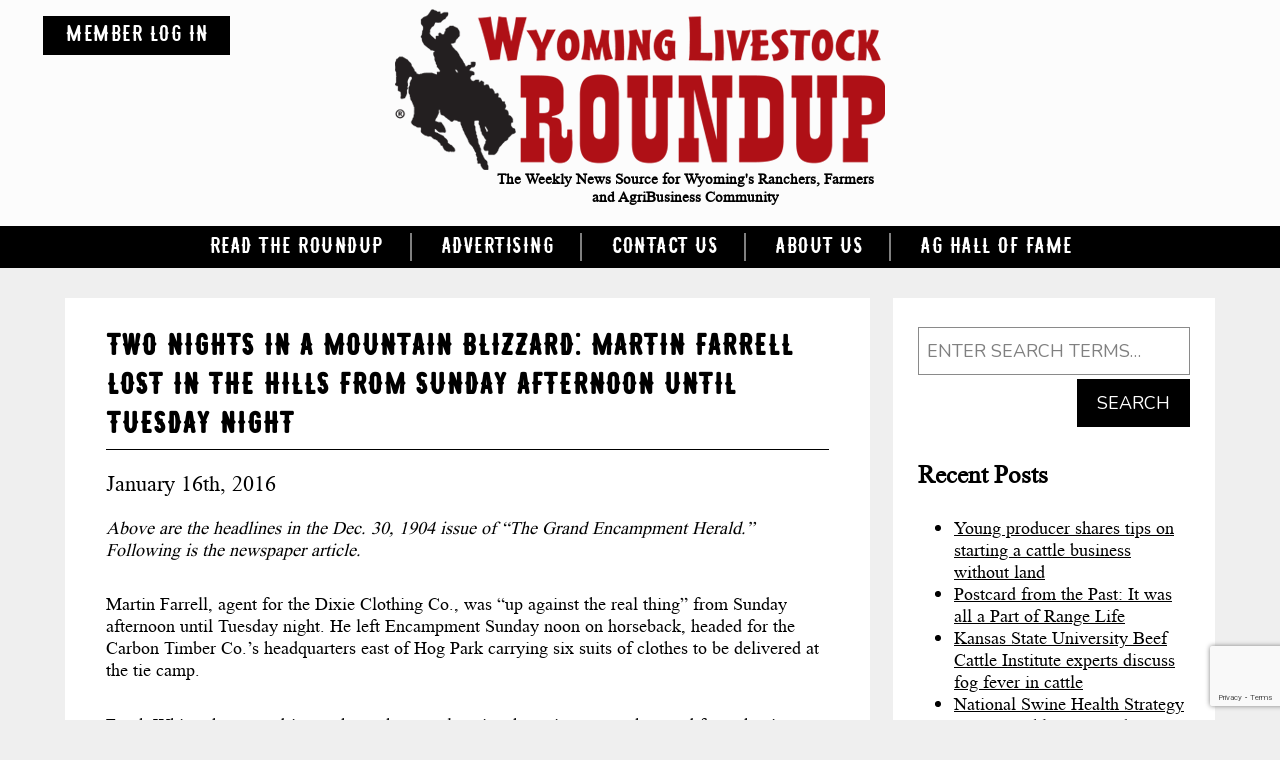

--- FILE ---
content_type: text/html; charset=UTF-8
request_url: https://www.wylr.net/2016/01/16/two-nights-in-a-mountain-blizzard-martin-farrell-lost-in-the-hills-from-sunday-afternoon-until-tuesday-night/
body_size: 34899
content:
<!DOCTYPE html><html
lang=en-US><head>
 <script async src="https://www.googletagmanager.com/gtag/js?id=UA-3328482-1"></script> <script>window.dataLayer = window.dataLayer || [];
  function gtag(){dataLayer.push(arguments);}
  gtag('js', new Date());

  gtag('config', 'UA-3328482-1');</script> <meta
name="viewport" content="width=device-width, initial-scale=1.0"><meta
charset="UTF-8"> <script>var pathInfo = {
				base: 'https://www.wylr.net/wp-content/themes/wylr/',
				css: 'css/',
				js: 'js/',
				swf: 'swf/',
			}</script> <title>Two Nights in a Mountain Blizzard: Martin Farrell Lost in the Hills from Sunday Afternoon until Tuesday Night &#8211; Wyoming Livestock Roundup</title><meta
name='robots' content='max-image-preview:large'><link
rel=dns-prefetch href=//cdnjs.cloudflare.com><link
rel=dns-prefetch href=//use.fontawesome.com><link
rel=alternate type=application/rss+xml title="Wyoming Livestock Roundup &raquo; Feed" href=https://www.wylr.net/feed/ ><link
rel=alternate type=application/rss+xml title="Wyoming Livestock Roundup &raquo; Comments Feed" href=https://www.wylr.net/comments/feed/ ><link
rel=alternate type=text/calendar title="Wyoming Livestock Roundup &raquo; iCal Feed" href="https://www.wylr.net/events/?ical=1"><link
rel=alternate title="oEmbed (JSON)" type=application/json+oembed href="https://www.wylr.net/wp-json/oembed/1.0/embed?url=https%3A%2F%2Fwww.wylr.net%2F2016%2F01%2F16%2Ftwo-nights-in-a-mountain-blizzard-martin-farrell-lost-in-the-hills-from-sunday-afternoon-until-tuesday-night%2F"><link
rel=alternate title="oEmbed (XML)" type=text/xml+oembed href="https://www.wylr.net/wp-json/oembed/1.0/embed?url=https%3A%2F%2Fwww.wylr.net%2F2016%2F01%2F16%2Ftwo-nights-in-a-mountain-blizzard-martin-farrell-lost-in-the-hills-from-sunday-afternoon-until-tuesday-night%2F&#038;format=xml"><style id=wp-img-auto-sizes-contain-inline-css>img:is([sizes=auto i],[sizes^="auto," i]){contain-intrinsic-size:3000px 1500px}
/*# sourceURL=wp-img-auto-sizes-contain-inline-css */</style><link
rel=stylesheet href=https://www.wylr.net/wp-content/cache/minify/21734.css media=all><style id=wp-emoji-styles-inline-css>img.wp-smiley, img.emoji {
		display: inline !important;
		border: none !important;
		box-shadow: none !important;
		height: 1em !important;
		width: 1em !important;
		margin: 0 0.07em !important;
		vertical-align: -0.1em !important;
		background: none !important;
		padding: 0 !important;
	}
/*# sourceURL=wp-emoji-styles-inline-css */</style><link
rel=stylesheet href=https://www.wylr.net/wp-content/cache/minify/a5ff7.css media=all><style id=global-styles-inline-css>/*<![CDATA[*/:root{--wp--preset--aspect-ratio--square: 1;--wp--preset--aspect-ratio--4-3: 4/3;--wp--preset--aspect-ratio--3-4: 3/4;--wp--preset--aspect-ratio--3-2: 3/2;--wp--preset--aspect-ratio--2-3: 2/3;--wp--preset--aspect-ratio--16-9: 16/9;--wp--preset--aspect-ratio--9-16: 9/16;--wp--preset--color--black: #000000;--wp--preset--color--cyan-bluish-gray: #abb8c3;--wp--preset--color--white: #ffffff;--wp--preset--color--pale-pink: #f78da7;--wp--preset--color--vivid-red: #cf2e2e;--wp--preset--color--luminous-vivid-orange: #ff6900;--wp--preset--color--luminous-vivid-amber: #fcb900;--wp--preset--color--light-green-cyan: #7bdcb5;--wp--preset--color--vivid-green-cyan: #00d084;--wp--preset--color--pale-cyan-blue: #8ed1fc;--wp--preset--color--vivid-cyan-blue: #0693e3;--wp--preset--color--vivid-purple: #9b51e0;--wp--preset--gradient--vivid-cyan-blue-to-vivid-purple: linear-gradient(135deg,rgb(6,147,227) 0%,rgb(155,81,224) 100%);--wp--preset--gradient--light-green-cyan-to-vivid-green-cyan: linear-gradient(135deg,rgb(122,220,180) 0%,rgb(0,208,130) 100%);--wp--preset--gradient--luminous-vivid-amber-to-luminous-vivid-orange: linear-gradient(135deg,rgb(252,185,0) 0%,rgb(255,105,0) 100%);--wp--preset--gradient--luminous-vivid-orange-to-vivid-red: linear-gradient(135deg,rgb(255,105,0) 0%,rgb(207,46,46) 100%);--wp--preset--gradient--very-light-gray-to-cyan-bluish-gray: linear-gradient(135deg,rgb(238,238,238) 0%,rgb(169,184,195) 100%);--wp--preset--gradient--cool-to-warm-spectrum: linear-gradient(135deg,rgb(74,234,220) 0%,rgb(151,120,209) 20%,rgb(207,42,186) 40%,rgb(238,44,130) 60%,rgb(251,105,98) 80%,rgb(254,248,76) 100%);--wp--preset--gradient--blush-light-purple: linear-gradient(135deg,rgb(255,206,236) 0%,rgb(152,150,240) 100%);--wp--preset--gradient--blush-bordeaux: linear-gradient(135deg,rgb(254,205,165) 0%,rgb(254,45,45) 50%,rgb(107,0,62) 100%);--wp--preset--gradient--luminous-dusk: linear-gradient(135deg,rgb(255,203,112) 0%,rgb(199,81,192) 50%,rgb(65,88,208) 100%);--wp--preset--gradient--pale-ocean: linear-gradient(135deg,rgb(255,245,203) 0%,rgb(182,227,212) 50%,rgb(51,167,181) 100%);--wp--preset--gradient--electric-grass: linear-gradient(135deg,rgb(202,248,128) 0%,rgb(113,206,126) 100%);--wp--preset--gradient--midnight: linear-gradient(135deg,rgb(2,3,129) 0%,rgb(40,116,252) 100%);--wp--preset--font-size--small: 13px;--wp--preset--font-size--medium: 20px;--wp--preset--font-size--large: 36px;--wp--preset--font-size--x-large: 42px;--wp--preset--spacing--20: 0.44rem;--wp--preset--spacing--30: 0.67rem;--wp--preset--spacing--40: 1rem;--wp--preset--spacing--50: 1.5rem;--wp--preset--spacing--60: 2.25rem;--wp--preset--spacing--70: 3.38rem;--wp--preset--spacing--80: 5.06rem;--wp--preset--shadow--natural: 6px 6px 9px rgba(0, 0, 0, 0.2);--wp--preset--shadow--deep: 12px 12px 50px rgba(0, 0, 0, 0.4);--wp--preset--shadow--sharp: 6px 6px 0px rgba(0, 0, 0, 0.2);--wp--preset--shadow--outlined: 6px 6px 0px -3px rgb(255, 255, 255), 6px 6px rgb(0, 0, 0);--wp--preset--shadow--crisp: 6px 6px 0px rgb(0, 0, 0);}:where(.is-layout-flex){gap: 0.5em;}:where(.is-layout-grid){gap: 0.5em;}body .is-layout-flex{display: flex;}.is-layout-flex{flex-wrap: wrap;align-items: center;}.is-layout-flex > :is(*, div){margin: 0;}body .is-layout-grid{display: grid;}.is-layout-grid > :is(*, div){margin: 0;}:where(.wp-block-columns.is-layout-flex){gap: 2em;}:where(.wp-block-columns.is-layout-grid){gap: 2em;}:where(.wp-block-post-template.is-layout-flex){gap: 1.25em;}:where(.wp-block-post-template.is-layout-grid){gap: 1.25em;}.has-black-color{color: var(--wp--preset--color--black) !important;}.has-cyan-bluish-gray-color{color: var(--wp--preset--color--cyan-bluish-gray) !important;}.has-white-color{color: var(--wp--preset--color--white) !important;}.has-pale-pink-color{color: var(--wp--preset--color--pale-pink) !important;}.has-vivid-red-color{color: var(--wp--preset--color--vivid-red) !important;}.has-luminous-vivid-orange-color{color: var(--wp--preset--color--luminous-vivid-orange) !important;}.has-luminous-vivid-amber-color{color: var(--wp--preset--color--luminous-vivid-amber) !important;}.has-light-green-cyan-color{color: var(--wp--preset--color--light-green-cyan) !important;}.has-vivid-green-cyan-color{color: var(--wp--preset--color--vivid-green-cyan) !important;}.has-pale-cyan-blue-color{color: var(--wp--preset--color--pale-cyan-blue) !important;}.has-vivid-cyan-blue-color{color: var(--wp--preset--color--vivid-cyan-blue) !important;}.has-vivid-purple-color{color: var(--wp--preset--color--vivid-purple) !important;}.has-black-background-color{background-color: var(--wp--preset--color--black) !important;}.has-cyan-bluish-gray-background-color{background-color: var(--wp--preset--color--cyan-bluish-gray) !important;}.has-white-background-color{background-color: var(--wp--preset--color--white) !important;}.has-pale-pink-background-color{background-color: var(--wp--preset--color--pale-pink) !important;}.has-vivid-red-background-color{background-color: var(--wp--preset--color--vivid-red) !important;}.has-luminous-vivid-orange-background-color{background-color: var(--wp--preset--color--luminous-vivid-orange) !important;}.has-luminous-vivid-amber-background-color{background-color: var(--wp--preset--color--luminous-vivid-amber) !important;}.has-light-green-cyan-background-color{background-color: var(--wp--preset--color--light-green-cyan) !important;}.has-vivid-green-cyan-background-color{background-color: var(--wp--preset--color--vivid-green-cyan) !important;}.has-pale-cyan-blue-background-color{background-color: var(--wp--preset--color--pale-cyan-blue) !important;}.has-vivid-cyan-blue-background-color{background-color: var(--wp--preset--color--vivid-cyan-blue) !important;}.has-vivid-purple-background-color{background-color: var(--wp--preset--color--vivid-purple) !important;}.has-black-border-color{border-color: var(--wp--preset--color--black) !important;}.has-cyan-bluish-gray-border-color{border-color: var(--wp--preset--color--cyan-bluish-gray) !important;}.has-white-border-color{border-color: var(--wp--preset--color--white) !important;}.has-pale-pink-border-color{border-color: var(--wp--preset--color--pale-pink) !important;}.has-vivid-red-border-color{border-color: var(--wp--preset--color--vivid-red) !important;}.has-luminous-vivid-orange-border-color{border-color: var(--wp--preset--color--luminous-vivid-orange) !important;}.has-luminous-vivid-amber-border-color{border-color: var(--wp--preset--color--luminous-vivid-amber) !important;}.has-light-green-cyan-border-color{border-color: var(--wp--preset--color--light-green-cyan) !important;}.has-vivid-green-cyan-border-color{border-color: var(--wp--preset--color--vivid-green-cyan) !important;}.has-pale-cyan-blue-border-color{border-color: var(--wp--preset--color--pale-cyan-blue) !important;}.has-vivid-cyan-blue-border-color{border-color: var(--wp--preset--color--vivid-cyan-blue) !important;}.has-vivid-purple-border-color{border-color: var(--wp--preset--color--vivid-purple) !important;}.has-vivid-cyan-blue-to-vivid-purple-gradient-background{background: var(--wp--preset--gradient--vivid-cyan-blue-to-vivid-purple) !important;}.has-light-green-cyan-to-vivid-green-cyan-gradient-background{background: var(--wp--preset--gradient--light-green-cyan-to-vivid-green-cyan) !important;}.has-luminous-vivid-amber-to-luminous-vivid-orange-gradient-background{background: var(--wp--preset--gradient--luminous-vivid-amber-to-luminous-vivid-orange) !important;}.has-luminous-vivid-orange-to-vivid-red-gradient-background{background: var(--wp--preset--gradient--luminous-vivid-orange-to-vivid-red) !important;}.has-very-light-gray-to-cyan-bluish-gray-gradient-background{background: var(--wp--preset--gradient--very-light-gray-to-cyan-bluish-gray) !important;}.has-cool-to-warm-spectrum-gradient-background{background: var(--wp--preset--gradient--cool-to-warm-spectrum) !important;}.has-blush-light-purple-gradient-background{background: var(--wp--preset--gradient--blush-light-purple) !important;}.has-blush-bordeaux-gradient-background{background: var(--wp--preset--gradient--blush-bordeaux) !important;}.has-luminous-dusk-gradient-background{background: var(--wp--preset--gradient--luminous-dusk) !important;}.has-pale-ocean-gradient-background{background: var(--wp--preset--gradient--pale-ocean) !important;}.has-electric-grass-gradient-background{background: var(--wp--preset--gradient--electric-grass) !important;}.has-midnight-gradient-background{background: var(--wp--preset--gradient--midnight) !important;}.has-small-font-size{font-size: var(--wp--preset--font-size--small) !important;}.has-medium-font-size{font-size: var(--wp--preset--font-size--medium) !important;}.has-large-font-size{font-size: var(--wp--preset--font-size--large) !important;}.has-x-large-font-size{font-size: var(--wp--preset--font-size--x-large) !important;}
/*# sourceURL=global-styles-inline-css *//*]]>*/</style><style id=classic-theme-styles-inline-css>/*! This file is auto-generated */
.wp-block-button__link{color:#fff;background-color:#32373c;border-radius:9999px;box-shadow:none;text-decoration:none;padding:calc(.667em + 2px) calc(1.333em + 2px);font-size:1.125em}.wp-block-file__button{background:#32373c;color:#fff;text-decoration:none}
/*# sourceURL=/wp-includes/css/classic-themes.min.css */</style><link
rel=stylesheet href=https://www.wylr.net/wp-content/cache/minify/a5c61.css media=all><link
rel=stylesheet id=fontawesome-styles-css href=https://use.fontawesome.com/releases/v5.8.1/css/all.css media=all><link
rel=stylesheet id=slick-min-css href=https://cdnjs.cloudflare.com/ajax/libs/slick-carousel/1.9.0/slick.min.css media=all><link
rel=stylesheet href=https://www.wylr.net/wp-content/cache/minify/4e8e9.css media=all> <script src=https://www.wylr.net/wp-content/cache/minify/818c0.js></script> <script id=cf7pp-redirect_method-js-extra>var ajax_object_cf7pp = {"ajax_url":"https://www.wylr.net/wp-admin/admin-ajax.php","forms":"[\"6320|paypal\",\"6320|stripe\"]","path_paypal":"https://www.wylr.net/?cf7pp_paypal_redirect=","path_stripe":"https://www.wylr.net/?cf7pp_stripe_redirect=","method":"1"};
//# sourceURL=cf7pp-redirect_method-js-extra</script> <script src=https://www.wylr.net/wp-content/cache/minify/2f9d9.js></script> <link
rel=https://api.w.org/ href=https://www.wylr.net/wp-json/ ><link
rel=alternate title=JSON type=application/json href=https://www.wylr.net/wp-json/wp/v2/posts/4506><link
rel=EditURI type=application/rsd+xml title=RSD href=https://www.wylr.net/xmlrpc.php?rsd><link
rel=canonical href=https://www.wylr.net/2016/01/16/two-nights-in-a-mountain-blizzard-martin-farrell-lost-in-the-hills-from-sunday-afternoon-until-tuesday-night/ ><link
rel=shortlink href='https://www.wylr.net/?p=4506'><style media=screen>.g { margin:0px; padding:0px; overflow:hidden; line-height:1; zoom:1; }
	.g img { height:auto; }
	.g-col { position:relative; float:left; }
	.g-col:first-child { margin-left: 0; }
	.g-col:last-child { margin-right: 0; }
	.g-1 { min-width:0px; max-width:1200px; }
	.b-1 { margin:0px; }
	@media only screen and (max-width: 480px) {
		.g-col, .g-dyn, .g-single { width:100%; margin-left:0; margin-right:0; }
	}</style><style id=pmpro_colors>/*<![CDATA[*/:root {
	--pmpro--color--base: #ffffff;
	--pmpro--color--contrast: #222222;
	--pmpro--color--accent: #0c3d54;
	--pmpro--color--accent--variation: hsl( 199,75%,28.5% );
	--pmpro--color--border--variation: hsl( 0,0%,91% );
}/*]]>*/</style><meta
name="tec-api-version" content="v1"><meta
name="tec-api-origin" content="https://www.wylr.net"><link
rel=alternate href=https://www.wylr.net/wp-json/tribe/events/v1/ ><style>/*<![CDATA[*/.wpa-field--website_address, .adverts-field-name-website_address { display: none !important }/*]]>*/</style><link
rel=icon href=https://www.wylr.net/wp-content/uploads/2019/05/cropped-favicon-32x32.png sizes=32x32><link
rel=icon href=https://www.wylr.net/wp-content/uploads/2019/05/cropped-favicon-192x192.png sizes=192x192><link
rel=apple-touch-icon href=https://www.wylr.net/wp-content/uploads/2019/05/cropped-favicon-180x180.png><meta
name="msapplication-TileImage" content="https://www.wylr.net/wp-content/uploads/2019/05/cropped-favicon-270x270.png"><style id=wp-custom-css>.adverts-flexbox-list li:last-child {
    display: none;
}
.prev, .next{
    display: none;
}

.block {
	font-size: 18px;
}

#wpcf7-f6320-p98-o1 .wpcf7-radio {
	justify-content: flex-start;
	padding-left: 15px;
}

#wpcf7-f6320-p98-o1 .wpcf7-list-item-label {
	display: inline;
}</style></head><body
class="pmpro-variation_1 wp-singular post-template-default single single-post postid-4506 single-format-standard wp-custom-logo wp-theme-wylr pmpro-body-has-access tribe-no-js">
<noscript><div>Javascript must be enabled for the correct page display</div></noscript><div
class=page-holder><div
id=wrapper>
<a
class=accessibility accesskey=s href=#content>Skip to Content</a><header
class=header><div
class=container><div
class=holder-header>
<a
class="btn login-link" href=https://www.wylr.net/login/ >
<i
class="fas fa-sign-in-alt"></i>
<span
class="mobile-hide tablet-hide">member log in</span>
</a><div
class="logo-holder text-center"><div
class=logo itemscope itemtype=http://schema.org/Brand>
<a
accesskey=1 href=https://www.wylr.net/ class=custom-logo-link rel=home><img
width=490 height=161 src=https://www.wylr.net/wp-content/uploads/2019/04/logo.png class=custom-logo alt="Wyoming Livestock Roundup" decoding=async fetchpriority=high srcset="https://www.wylr.net/wp-content/uploads/2019/04/logo.png 490w, https://www.wylr.net/wp-content/uploads/2019/04/logo-300x99.png 300w" sizes="(max-width: 490px) 100vw, 490px"></a></div><p>The Weekly News Source for Wyoming&#039;s Ranchers, Farmers and AgriBusiness Community</p></div><a
href=# class=nav-opener><span
class=opener-line></span></a></div></div><nav
class=nav><div
class=container><ul
id=menu-main-menu class="main-nav listreset"><li
id=menu-item-13252 class="menu-item menu-item-type-post_type menu-item-object-page menu-item-has-children menu-item-13252"><a
href=https://www.wylr.net/subscriptions/ >Read the Roundup</a><div
class=drop-holder><ul>
<li
id=menu-item-13305 class="menu-item menu-item-type-post_type menu-item-object-page menu-item-13305"><a
href=https://www.wylr.net/special-edition/ >Special Editions</a></li>
<li
id=menu-item-13253 class="menu-item menu-item-type-post_type menu-item-object-page current_page_parent menu-item-13253"><a
href=https://www.wylr.net/archive/ >Archive</a></li></ul></div>
</li>
<li
id=menu-item-15 class="menu-item menu-item-type-post_type menu-item-object-page menu-item-15"><a
href=https://www.wylr.net/advertising/ >Advertising</a></li>
<li
id=menu-item-6335 class="menu-item menu-item-type-post_type menu-item-object-page menu-item-6335"><a
href=https://www.wylr.net/contact-us/ >Contact Us</a></li>
<li
id=menu-item-14 class="menu-item menu-item-type-post_type menu-item-object-page menu-item-14"><a
href=https://www.wylr.net/about-us/ >About Us</a></li>
<li
id=menu-item-16000 class="menu-item menu-item-type-post_type menu-item-object-post menu-item-16000"><a
href=https://www.wylr.net/2025/02/28/ag-hall-of-fame-open-for-nominations/ >Ag Hall of Fame</a></li></ul></div></nav></header><main
id=main><div
class="container two-columns"><div
id=content><div
class="block white-bg"><div
class="post-4506 post type-post status-publish format-standard hentry category-columnists pmpro-has-access" id=post-4506><div
class=title><h1>Two Nights in a Mountain Blizzard: Martin Farrell Lost in the Hills from Sunday Afternoon until Tuesday Night</h1><p
class=meta-info>
<span>
<time
datetime=2016-01-16>
January 16th, 2016	</time>
</span>
by <a
href=https://www.wylr.net/author/andrea/ >Wyoming Livestock Roundup</a></p></div><div
class=content><p
class=p1><span
class=s1><i> Above are the headlines in the Dec. 30, 1904 issue of “The Grand Encampment Herald.” Following is the newspaper article.</i></span></p><p
class=p1><span
class=s1> Martin Farrell, agent for the Dixie Clothing Co., was “up against the real thing” from Sunday afternoon until Tuesday night. He left Encampment Sunday noon on horseback, headed for the Carbon Timber Co.’s headquarters east of Hog Park carrying six suits of clothes to be delivered at the tie camp.</span></p><p
class=p1><span
class=s1> Frank White, the stage driver, who makes regular trips three times a week to and from the tie camp, told Farrell that he could not get over the trail alone and advised him to wait until Monday, when he could follow the stage, Farrell declared that he would be in camp before night and so started out. He reached the half-way house on Green Mountain without difficult but after he had gone about two miles farther he became lost in the storm.</span></p><p
class=p1><span
class=s1> Monday night he camped all by his lonesome in one of those monster snow banks up yonder on the Continental Divide, with no one near to disturb his meditations or annoy him in his solitude. The wind was blowing some – if you have ever been up there you will know – and the atmosphere was the limit of the extension, “chillfully” speaking, and Farrell was handed the icy mitt in earnest. Next morning he managed to wander around some, but darkness came on again and he was forced to spend another night in the snow and cold. About five o’clock Tuesday night he made his way to the tie camp headquarters and has since been in a critical condition. During the trip, Farrell had nothing to eat and had only two matches in his clothes to encourage a fire, and he lost the six suits of clothes.</span></p><p
class=p1><span
class=s1> Frank White goes to the half-way house in the afternoon and starts from there early the next morning, making the tie camp about noon. He has never failed to get his outfit through, even in the worst weather, but he declares that the trail in mid-</span>winter is no place for a tenderfoot. The snow is drifted as deep as 20 feet in places, and in a storm it is difficult even for the old timer to keep the trail.</p><p
class=p1><i> An advertisement in the same newspaper the following week reads:</i></p><p
class=p1>“To avoid cold feet take Nuzum’s stage, heated by Clark’s heaters. Tickets for sale at Snider and Park’s at the following popular prices: Grand Encampment to Saratoga, $1.50, round trip, $2.50; Grand Encampment to Walcott, $3.00, round trip, $5.00.”</p></div><div
class=meta><ul>
<li>Posted in <a
href=https://www.wylr.net/category/columnists/ rel="category tag">Columnists</a></li>
<li><span>Comments Off<span
class=screen-reader-text> on Two Nights in a Mountain Blizzard: Martin Farrell Lost in the Hills from Sunday Afternoon until Tuesday Night</span></span></li></ul></div></div><div
class=navigation-single><div
class=next><a
href=https://www.wylr.net/2016/01/16/patterson-cow-age-influences-profitability-efficiency-in-the-cattle-herd/ rel=next>Patterson: Cow age influences profitability, efficiency in the cattle herd&nbsp;&raquo;</a></div><div
class=prev><a
href=https://www.wylr.net/2016/01/16/state-of-the-union-address-prepares-americans-for-the-final-year-of-obama-administration/ rel=prev>&laquo;&nbsp;State of the Union Address prepares Americans for the final year of Obama administration</a></div></div></div></div><aside
id=sidebar class="white-bg block"><div
class="widget widget_search" id=search-2><form
method=get class=search-form action=https://www.wylr.net ><fieldset>
<input
type=search name=s placeholder="Enter search terms&hellip;" value>
<input
type=hidden name=post_type value=post>
<input
type=submit value=Search></fieldset></form></div><div
class="widget widget_recent_entries" id=recent-posts-2><h3>Recent Posts</h3><nav
aria-label="Recent Posts"><ul>
<li>
<a
href=https://www.wylr.net/2026/01/16/young-producer-shares-tips-on-starting-a-cattle-business-without-land/ >Young producer shares tips on starting a cattle business without land</a>
</li>
<li>
<a
href=https://www.wylr.net/2026/01/16/postcard-from-the-past-it-was-all-a-part-of-range-life/ >Postcard from the Past: It was all a Part of Range Life</a>
</li>
<li>
<a
href=https://www.wylr.net/2026/01/16/kansas-state-university-beef-cattle-institute-experts-discuss-fog-fever-in-cattle/ >Kansas State University Beef Cattle Institute experts discuss fog fever in cattle</a>
</li>
<li>
<a
href=https://www.wylr.net/2026/01/16/national-swine-health-strategy-aims-to-tackle-porcine-diseases/ >National Swine Health Strategy aims to tackle porcine diseases</a>
</li>
<li>
<a
href=https://www.wylr.net/2026/01/16/its-the-pitts-cooties-and-creeps/ >It&#8217;s the Pitts: Cooties and Creeps</a>
</li></ul></nav></div></aside></div><section
class="section section-images-boxes dark-bg text-white"><div
class=container><div
class="row five-col"><div
class=col>
<a
class="box text-center" href=https://www.wylr.net/advertising/ >		<img
width=332 height=327 src=https://www.wylr.net/wp-content/uploads/2020/06/cows-cropped-332x327.jpg class="attachment-thumbnail_332x332 size-thumbnail_332x332" alt decoding=async loading=lazy>		<span
class=title>CLASSIFIEDS</span>
</a></div><div
class=col>
<a
class="box text-center" href=https://www.wylr.net/subscriptions/ >		<img
width=332 height=332 src=https://www.wylr.net/wp-content/uploads/2020/06/16-RoundupTent-EG-332x332.jpg class="attachment-thumbnail_332x332 size-thumbnail_332x332" alt decoding=async loading=lazy srcset="https://www.wylr.net/wp-content/uploads/2020/06/16-RoundupTent-EG-332x332.jpg 332w, https://www.wylr.net/wp-content/uploads/2020/06/16-RoundupTent-EG-150x150.jpg 150w, https://www.wylr.net/wp-content/uploads/2020/06/16-RoundupTent-EG-329x329.jpg 329w" sizes="auto, (max-width: 332px) 100vw, 332px">		<span
class=title>SUBSCRIPTIONS</span>
</a></div><div
class=col>
<a
class="box text-center" href=https://www.wylr.net/sales-events/ >		<img
width=332 height=332 src=https://www.wylr.net/wp-content/uploads/2019/04/circle-img-3.png class="attachment-thumbnail_332x332 size-thumbnail_332x332" alt decoding=async loading=lazy srcset="https://www.wylr.net/wp-content/uploads/2019/04/circle-img-3.png 332w, https://www.wylr.net/wp-content/uploads/2019/04/circle-img-3-150x150.png 150w, https://www.wylr.net/wp-content/uploads/2019/04/circle-img-3-300x300.png 300w" sizes="auto, (max-width: 332px) 100vw, 332px">		<span
class=title>SALES & EVENTS</span>
</a></div><div
class=col>
<a
class="box text-center" href=https://www.wylr.net/market-news/ >		<img
width=332 height=332 src=https://www.wylr.net/wp-content/uploads/2019/04/circle-img-2.png class="attachment-thumbnail_332x332 size-thumbnail_332x332" alt decoding=async loading=lazy srcset="https://www.wylr.net/wp-content/uploads/2019/04/circle-img-2.png 332w, https://www.wylr.net/wp-content/uploads/2019/04/circle-img-2-150x150.png 150w, https://www.wylr.net/wp-content/uploads/2019/04/circle-img-2-300x300.png 300w" sizes="auto, (max-width: 332px) 100vw, 332px">		<span
class=title>MARKETS</span>
</a></div><div
class=col>
<a
class="box text-center" href=https://www.wylr.net/special-edition/ >		<img
width=332 height=332 src=https://www.wylr.net/wp-content/uploads/2019/04/circle-img-1.png class="attachment-thumbnail_332x332 size-thumbnail_332x332" alt decoding=async loading=lazy srcset="https://www.wylr.net/wp-content/uploads/2019/04/circle-img-1.png 332w, https://www.wylr.net/wp-content/uploads/2019/04/circle-img-1-150x150.png 150w, https://www.wylr.net/wp-content/uploads/2019/04/circle-img-1-300x300.png 300w" sizes="auto, (max-width: 332px) 100vw, 332px">		<span
class=title>Special Editions</span>
</a></div></div></div></section></main></div><footer
id=footer class="footer text-center"><div
class=container><ul
class="social-links listreset">
<li>
<a
href=https://www.facebook.com/WyoLivestockRoundup/ target=_blank>
<span
class=text>Facebook</span>
<i
class="fab fa-facebook-f"></i>
</a>
</li>
<li>
<a
href=https://twitter.com/Wyo_Roundup target=_blank>
<span
class=text>Twitter</span>
<i
class="fab fa-twitter"></i>
</a>
</li>
<li>
<a
href=mailto:r&#111;u&#110;d&#117;&#112;&#64;&#119;y&#108;r.net>
<span
class=text>&#114;&#111;&#117;&#110;d&#117;p&#64;wyl&#114;&#46;&#110;&#101;t</span>
<i
class="far fa-envelope"></i>
</a>
</li></ul><div
class=address>300 N. Ash, PO Box 850, Casper, WY 82602</div><div
class=footer-info><p><a
href=tel:3072342700>307-234-2700</a> | <a
href=tel:8009671647>800-967-1647</a></p><p><a
href=https://www.wylr.net/privacy-policy/ >Privacy Policy</a> | <a
href=https://www.wylr.net/terms-of-use/ >Terms of Use</a> | <a
href=https://www.wylr.net/site-map/ >Site Map</a> | © 2026 Wyoming Livestock Roundup</p><p>Website Created by: <a
href=https://www.dreamdesigndevelop.com/ target=_blank>Dream, Design, Develop LLC</a></p></div></div></footer>
<a
class=accessibility href=#wrapper>Back to top</a></div> <script type=speculationrules>{"prefetch":[{"source":"document","where":{"and":[{"href_matches":"/*"},{"not":{"href_matches":["/wp-*.php","/wp-admin/*","/wp-content/uploads/*","/wp-content/*","/wp-content/plugins/*","/wp-content/themes/wylr/*","/*\\?(.+)"]}},{"not":{"selector_matches":"a[rel~=\"nofollow\"]"}},{"not":{"selector_matches":".no-prefetch, .no-prefetch a"}}]},"eagerness":"conservative"}]}</script>  <script>( function ( body ) {
			'use strict';
			body.className = body.className.replace( /\btribe-no-js\b/, 'tribe-js' );
		} )( document.body );</script> <script>var tribe_l10n_datatables = {"aria":{"sort_ascending":": activate to sort column ascending","sort_descending":": activate to sort column descending"},"length_menu":"Show _MENU_ entries","empty_table":"No data available in table","info":"Showing _START_ to _END_ of _TOTAL_ entries","info_empty":"Showing 0 to 0 of 0 entries","info_filtered":"(filtered from _MAX_ total entries)","zero_records":"No matching records found","search":"Search:","all_selected_text":"All items on this page were selected. ","select_all_link":"Select all pages","clear_selection":"Clear Selection.","pagination":{"all":"All","next":"Next","previous":"Previous"},"select":{"rows":{"0":"","_":": Selected %d rows","1":": Selected 1 row"}},"datepicker":{"dayNames":["Sunday","Monday","Tuesday","Wednesday","Thursday","Friday","Saturday"],"dayNamesShort":["Sun","Mon","Tue","Wed","Thu","Fri","Sat"],"dayNamesMin":["S","M","T","W","T","F","S"],"monthNames":["January","February","March","April","May","June","July","August","September","October","November","December"],"monthNamesShort":["January","February","March","April","May","June","July","August","September","October","November","December"],"monthNamesMin":["Jan","Feb","Mar","Apr","May","Jun","Jul","Aug","Sep","Oct","Nov","Dec"],"nextText":"Next","prevText":"Prev","currentText":"Today","closeText":"Done","today":"Today","clear":"Clear"}};</script><script src=https://www.wylr.net/wp-content/cache/minify/2f753.js></script> <script id=adrotate-clicker-js-extra>var click_object = {"ajax_url":"https://www.wylr.net/wp-admin/admin-ajax.php"};
//# sourceURL=adrotate-clicker-js-extra</script> <script src=https://www.wylr.net/wp-content/cache/minify/17618.js></script> <script id=wp-i18n-js-after>wp.i18n.setLocaleData( { 'text direction\u0004ltr': [ 'ltr' ] } );
//# sourceURL=wp-i18n-js-after</script> <script src=https://www.wylr.net/wp-content/cache/minify/1f540.js></script> <script id=contact-form-7-js-before>var wpcf7 = {
    "api": {
        "root": "https:\/\/www.wylr.net\/wp-json\/",
        "namespace": "contact-form-7\/v1"
    },
    "cached": 1
};
//# sourceURL=contact-form-7-js-before</script> <script src=https://www.wylr.net/wp-content/cache/minify/b68ea.js></script> <script id=theme-my-login-js-extra>var themeMyLogin = {"action":"","errors":[]};
//# sourceURL=theme-my-login-js-extra</script> <script src=https://www.wylr.net/wp-content/cache/minify/d7281.js></script> <script src=https://cdnjs.cloudflare.com/ajax/libs/slick-carousel/1.9.0/slick.min.js id=slick-min-js></script> <script id=base-script-js-extra>var cf7_paypal_buttons_urls = {"One year - $50":"https://www.paypal.com/cgi-bin/webscr?cmd=_s-xclick&hosted_button_id=8MD573X2MAET6","Two years - $75":"https://www.paypal.com/cgi-bin/webscr?cmd=_s-xclick&hosted_button_id=V7S9Y6QU5BC48","Three Years - $110":"https://www.paypal.com/cgi-bin/webscr?cmd=_s-xclick&hosted_button_id=B3K43H2V6VJPN"};
//# sourceURL=base-script-js-extra</script> <script src=https://www.wylr.net/wp-content/cache/minify/9593c.js></script> <script src="https://www.google.com/recaptcha/api.js?render=6LeVQKIUAAAAAGn2GCFwxxmPo_hfTii6hFVyToKy&amp;ver=3.0" id=google-recaptcha-js></script> <script src=https://www.wylr.net/wp-content/cache/minify/e6deb.js></script> <script id=wpcf7-recaptcha-js-before>var wpcf7_recaptcha = {
    "sitekey": "6LeVQKIUAAAAAGn2GCFwxxmPo_hfTii6hFVyToKy",
    "actions": {
        "homepage": "homepage",
        "contactform": "contactform"
    }
};
//# sourceURL=wpcf7-recaptcha-js-before</script> <script src=https://www.wylr.net/wp-content/cache/minify/2a6b9.js></script> <script id=wp-emoji-settings type=application/json>
{"baseUrl":"https://s.w.org/images/core/emoji/17.0.2/72x72/","ext":".png","svgUrl":"https://s.w.org/images/core/emoji/17.0.2/svg/","svgExt":".svg","source":{"concatemoji":"https://www.wylr.net/wp-includes/js/wp-emoji-release.min.js?ver=6.9"}}
</script> <script type=module>/*! This file is auto-generated */
const a=JSON.parse(document.getElementById("wp-emoji-settings").textContent),o=(window._wpemojiSettings=a,"wpEmojiSettingsSupports"),s=["flag","emoji"];function i(e){try{var t={supportTests:e,timestamp:(new Date).valueOf()};sessionStorage.setItem(o,JSON.stringify(t))}catch(e){}}function c(e,t,n){e.clearRect(0,0,e.canvas.width,e.canvas.height),e.fillText(t,0,0);t=new Uint32Array(e.getImageData(0,0,e.canvas.width,e.canvas.height).data);e.clearRect(0,0,e.canvas.width,e.canvas.height),e.fillText(n,0,0);const a=new Uint32Array(e.getImageData(0,0,e.canvas.width,e.canvas.height).data);return t.every((e,t)=>e===a[t])}function p(e,t){e.clearRect(0,0,e.canvas.width,e.canvas.height),e.fillText(t,0,0);var n=e.getImageData(16,16,1,1);for(let e=0;e<n.data.length;e++)if(0!==n.data[e])return!1;return!0}function u(e,t,n,a){switch(t){case"flag":return n(e,"\ud83c\udff3\ufe0f\u200d\u26a7\ufe0f","\ud83c\udff3\ufe0f\u200b\u26a7\ufe0f")?!1:!n(e,"\ud83c\udde8\ud83c\uddf6","\ud83c\udde8\u200b\ud83c\uddf6")&&!n(e,"\ud83c\udff4\udb40\udc67\udb40\udc62\udb40\udc65\udb40\udc6e\udb40\udc67\udb40\udc7f","\ud83c\udff4\u200b\udb40\udc67\u200b\udb40\udc62\u200b\udb40\udc65\u200b\udb40\udc6e\u200b\udb40\udc67\u200b\udb40\udc7f");case"emoji":return!a(e,"\ud83e\u1fac8")}return!1}function f(e,t,n,a){let r;const o=(r="undefined"!=typeof WorkerGlobalScope&&self instanceof WorkerGlobalScope?new OffscreenCanvas(300,150):document.createElement("canvas")).getContext("2d",{willReadFrequently:!0}),s=(o.textBaseline="top",o.font="600 32px Arial",{});return e.forEach(e=>{s[e]=t(o,e,n,a)}),s}function r(e){var t=document.createElement("script");t.src=e,t.defer=!0,document.head.appendChild(t)}a.supports={everything:!0,everythingExceptFlag:!0},new Promise(t=>{let n=function(){try{var e=JSON.parse(sessionStorage.getItem(o));if("object"==typeof e&&"number"==typeof e.timestamp&&(new Date).valueOf()<e.timestamp+604800&&"object"==typeof e.supportTests)return e.supportTests}catch(e){}return null}();if(!n){if("undefined"!=typeof Worker&&"undefined"!=typeof OffscreenCanvas&&"undefined"!=typeof URL&&URL.createObjectURL&&"undefined"!=typeof Blob)try{var e="postMessage("+f.toString()+"("+[JSON.stringify(s),u.toString(),c.toString(),p.toString()].join(",")+"));",a=new Blob([e],{type:"text/javascript"});const r=new Worker(URL.createObjectURL(a),{name:"wpTestEmojiSupports"});return void(r.onmessage=e=>{i(n=e.data),r.terminate(),t(n)})}catch(e){}i(n=f(s,u,c,p))}t(n)}).then(e=>{for(const n in e)a.supports[n]=e[n],a.supports.everything=a.supports.everything&&a.supports[n],"flag"!==n&&(a.supports.everythingExceptFlag=a.supports.everythingExceptFlag&&a.supports[n]);var t;a.supports.everythingExceptFlag=a.supports.everythingExceptFlag&&!a.supports.flag,a.supports.everything||((t=a.source||{}).concatemoji?r(t.concatemoji):t.wpemoji&&t.twemoji&&(r(t.twemoji),r(t.wpemoji)))});
//# sourceURL=https://www.wylr.net/wp-includes/js/wp-emoji-loader.min.js</script> </body></html>

--- FILE ---
content_type: text/html; charset=utf-8
request_url: https://www.google.com/recaptcha/api2/anchor?ar=1&k=6LeVQKIUAAAAAGn2GCFwxxmPo_hfTii6hFVyToKy&co=aHR0cHM6Ly93d3cud3lsci5uZXQ6NDQz&hl=en&v=PoyoqOPhxBO7pBk68S4YbpHZ&size=invisible&anchor-ms=20000&execute-ms=30000&cb=m9106ckonq13
body_size: 48723
content:
<!DOCTYPE HTML><html dir="ltr" lang="en"><head><meta http-equiv="Content-Type" content="text/html; charset=UTF-8">
<meta http-equiv="X-UA-Compatible" content="IE=edge">
<title>reCAPTCHA</title>
<style type="text/css">
/* cyrillic-ext */
@font-face {
  font-family: 'Roboto';
  font-style: normal;
  font-weight: 400;
  font-stretch: 100%;
  src: url(//fonts.gstatic.com/s/roboto/v48/KFO7CnqEu92Fr1ME7kSn66aGLdTylUAMa3GUBHMdazTgWw.woff2) format('woff2');
  unicode-range: U+0460-052F, U+1C80-1C8A, U+20B4, U+2DE0-2DFF, U+A640-A69F, U+FE2E-FE2F;
}
/* cyrillic */
@font-face {
  font-family: 'Roboto';
  font-style: normal;
  font-weight: 400;
  font-stretch: 100%;
  src: url(//fonts.gstatic.com/s/roboto/v48/KFO7CnqEu92Fr1ME7kSn66aGLdTylUAMa3iUBHMdazTgWw.woff2) format('woff2');
  unicode-range: U+0301, U+0400-045F, U+0490-0491, U+04B0-04B1, U+2116;
}
/* greek-ext */
@font-face {
  font-family: 'Roboto';
  font-style: normal;
  font-weight: 400;
  font-stretch: 100%;
  src: url(//fonts.gstatic.com/s/roboto/v48/KFO7CnqEu92Fr1ME7kSn66aGLdTylUAMa3CUBHMdazTgWw.woff2) format('woff2');
  unicode-range: U+1F00-1FFF;
}
/* greek */
@font-face {
  font-family: 'Roboto';
  font-style: normal;
  font-weight: 400;
  font-stretch: 100%;
  src: url(//fonts.gstatic.com/s/roboto/v48/KFO7CnqEu92Fr1ME7kSn66aGLdTylUAMa3-UBHMdazTgWw.woff2) format('woff2');
  unicode-range: U+0370-0377, U+037A-037F, U+0384-038A, U+038C, U+038E-03A1, U+03A3-03FF;
}
/* math */
@font-face {
  font-family: 'Roboto';
  font-style: normal;
  font-weight: 400;
  font-stretch: 100%;
  src: url(//fonts.gstatic.com/s/roboto/v48/KFO7CnqEu92Fr1ME7kSn66aGLdTylUAMawCUBHMdazTgWw.woff2) format('woff2');
  unicode-range: U+0302-0303, U+0305, U+0307-0308, U+0310, U+0312, U+0315, U+031A, U+0326-0327, U+032C, U+032F-0330, U+0332-0333, U+0338, U+033A, U+0346, U+034D, U+0391-03A1, U+03A3-03A9, U+03B1-03C9, U+03D1, U+03D5-03D6, U+03F0-03F1, U+03F4-03F5, U+2016-2017, U+2034-2038, U+203C, U+2040, U+2043, U+2047, U+2050, U+2057, U+205F, U+2070-2071, U+2074-208E, U+2090-209C, U+20D0-20DC, U+20E1, U+20E5-20EF, U+2100-2112, U+2114-2115, U+2117-2121, U+2123-214F, U+2190, U+2192, U+2194-21AE, U+21B0-21E5, U+21F1-21F2, U+21F4-2211, U+2213-2214, U+2216-22FF, U+2308-230B, U+2310, U+2319, U+231C-2321, U+2336-237A, U+237C, U+2395, U+239B-23B7, U+23D0, U+23DC-23E1, U+2474-2475, U+25AF, U+25B3, U+25B7, U+25BD, U+25C1, U+25CA, U+25CC, U+25FB, U+266D-266F, U+27C0-27FF, U+2900-2AFF, U+2B0E-2B11, U+2B30-2B4C, U+2BFE, U+3030, U+FF5B, U+FF5D, U+1D400-1D7FF, U+1EE00-1EEFF;
}
/* symbols */
@font-face {
  font-family: 'Roboto';
  font-style: normal;
  font-weight: 400;
  font-stretch: 100%;
  src: url(//fonts.gstatic.com/s/roboto/v48/KFO7CnqEu92Fr1ME7kSn66aGLdTylUAMaxKUBHMdazTgWw.woff2) format('woff2');
  unicode-range: U+0001-000C, U+000E-001F, U+007F-009F, U+20DD-20E0, U+20E2-20E4, U+2150-218F, U+2190, U+2192, U+2194-2199, U+21AF, U+21E6-21F0, U+21F3, U+2218-2219, U+2299, U+22C4-22C6, U+2300-243F, U+2440-244A, U+2460-24FF, U+25A0-27BF, U+2800-28FF, U+2921-2922, U+2981, U+29BF, U+29EB, U+2B00-2BFF, U+4DC0-4DFF, U+FFF9-FFFB, U+10140-1018E, U+10190-1019C, U+101A0, U+101D0-101FD, U+102E0-102FB, U+10E60-10E7E, U+1D2C0-1D2D3, U+1D2E0-1D37F, U+1F000-1F0FF, U+1F100-1F1AD, U+1F1E6-1F1FF, U+1F30D-1F30F, U+1F315, U+1F31C, U+1F31E, U+1F320-1F32C, U+1F336, U+1F378, U+1F37D, U+1F382, U+1F393-1F39F, U+1F3A7-1F3A8, U+1F3AC-1F3AF, U+1F3C2, U+1F3C4-1F3C6, U+1F3CA-1F3CE, U+1F3D4-1F3E0, U+1F3ED, U+1F3F1-1F3F3, U+1F3F5-1F3F7, U+1F408, U+1F415, U+1F41F, U+1F426, U+1F43F, U+1F441-1F442, U+1F444, U+1F446-1F449, U+1F44C-1F44E, U+1F453, U+1F46A, U+1F47D, U+1F4A3, U+1F4B0, U+1F4B3, U+1F4B9, U+1F4BB, U+1F4BF, U+1F4C8-1F4CB, U+1F4D6, U+1F4DA, U+1F4DF, U+1F4E3-1F4E6, U+1F4EA-1F4ED, U+1F4F7, U+1F4F9-1F4FB, U+1F4FD-1F4FE, U+1F503, U+1F507-1F50B, U+1F50D, U+1F512-1F513, U+1F53E-1F54A, U+1F54F-1F5FA, U+1F610, U+1F650-1F67F, U+1F687, U+1F68D, U+1F691, U+1F694, U+1F698, U+1F6AD, U+1F6B2, U+1F6B9-1F6BA, U+1F6BC, U+1F6C6-1F6CF, U+1F6D3-1F6D7, U+1F6E0-1F6EA, U+1F6F0-1F6F3, U+1F6F7-1F6FC, U+1F700-1F7FF, U+1F800-1F80B, U+1F810-1F847, U+1F850-1F859, U+1F860-1F887, U+1F890-1F8AD, U+1F8B0-1F8BB, U+1F8C0-1F8C1, U+1F900-1F90B, U+1F93B, U+1F946, U+1F984, U+1F996, U+1F9E9, U+1FA00-1FA6F, U+1FA70-1FA7C, U+1FA80-1FA89, U+1FA8F-1FAC6, U+1FACE-1FADC, U+1FADF-1FAE9, U+1FAF0-1FAF8, U+1FB00-1FBFF;
}
/* vietnamese */
@font-face {
  font-family: 'Roboto';
  font-style: normal;
  font-weight: 400;
  font-stretch: 100%;
  src: url(//fonts.gstatic.com/s/roboto/v48/KFO7CnqEu92Fr1ME7kSn66aGLdTylUAMa3OUBHMdazTgWw.woff2) format('woff2');
  unicode-range: U+0102-0103, U+0110-0111, U+0128-0129, U+0168-0169, U+01A0-01A1, U+01AF-01B0, U+0300-0301, U+0303-0304, U+0308-0309, U+0323, U+0329, U+1EA0-1EF9, U+20AB;
}
/* latin-ext */
@font-face {
  font-family: 'Roboto';
  font-style: normal;
  font-weight: 400;
  font-stretch: 100%;
  src: url(//fonts.gstatic.com/s/roboto/v48/KFO7CnqEu92Fr1ME7kSn66aGLdTylUAMa3KUBHMdazTgWw.woff2) format('woff2');
  unicode-range: U+0100-02BA, U+02BD-02C5, U+02C7-02CC, U+02CE-02D7, U+02DD-02FF, U+0304, U+0308, U+0329, U+1D00-1DBF, U+1E00-1E9F, U+1EF2-1EFF, U+2020, U+20A0-20AB, U+20AD-20C0, U+2113, U+2C60-2C7F, U+A720-A7FF;
}
/* latin */
@font-face {
  font-family: 'Roboto';
  font-style: normal;
  font-weight: 400;
  font-stretch: 100%;
  src: url(//fonts.gstatic.com/s/roboto/v48/KFO7CnqEu92Fr1ME7kSn66aGLdTylUAMa3yUBHMdazQ.woff2) format('woff2');
  unicode-range: U+0000-00FF, U+0131, U+0152-0153, U+02BB-02BC, U+02C6, U+02DA, U+02DC, U+0304, U+0308, U+0329, U+2000-206F, U+20AC, U+2122, U+2191, U+2193, U+2212, U+2215, U+FEFF, U+FFFD;
}
/* cyrillic-ext */
@font-face {
  font-family: 'Roboto';
  font-style: normal;
  font-weight: 500;
  font-stretch: 100%;
  src: url(//fonts.gstatic.com/s/roboto/v48/KFO7CnqEu92Fr1ME7kSn66aGLdTylUAMa3GUBHMdazTgWw.woff2) format('woff2');
  unicode-range: U+0460-052F, U+1C80-1C8A, U+20B4, U+2DE0-2DFF, U+A640-A69F, U+FE2E-FE2F;
}
/* cyrillic */
@font-face {
  font-family: 'Roboto';
  font-style: normal;
  font-weight: 500;
  font-stretch: 100%;
  src: url(//fonts.gstatic.com/s/roboto/v48/KFO7CnqEu92Fr1ME7kSn66aGLdTylUAMa3iUBHMdazTgWw.woff2) format('woff2');
  unicode-range: U+0301, U+0400-045F, U+0490-0491, U+04B0-04B1, U+2116;
}
/* greek-ext */
@font-face {
  font-family: 'Roboto';
  font-style: normal;
  font-weight: 500;
  font-stretch: 100%;
  src: url(//fonts.gstatic.com/s/roboto/v48/KFO7CnqEu92Fr1ME7kSn66aGLdTylUAMa3CUBHMdazTgWw.woff2) format('woff2');
  unicode-range: U+1F00-1FFF;
}
/* greek */
@font-face {
  font-family: 'Roboto';
  font-style: normal;
  font-weight: 500;
  font-stretch: 100%;
  src: url(//fonts.gstatic.com/s/roboto/v48/KFO7CnqEu92Fr1ME7kSn66aGLdTylUAMa3-UBHMdazTgWw.woff2) format('woff2');
  unicode-range: U+0370-0377, U+037A-037F, U+0384-038A, U+038C, U+038E-03A1, U+03A3-03FF;
}
/* math */
@font-face {
  font-family: 'Roboto';
  font-style: normal;
  font-weight: 500;
  font-stretch: 100%;
  src: url(//fonts.gstatic.com/s/roboto/v48/KFO7CnqEu92Fr1ME7kSn66aGLdTylUAMawCUBHMdazTgWw.woff2) format('woff2');
  unicode-range: U+0302-0303, U+0305, U+0307-0308, U+0310, U+0312, U+0315, U+031A, U+0326-0327, U+032C, U+032F-0330, U+0332-0333, U+0338, U+033A, U+0346, U+034D, U+0391-03A1, U+03A3-03A9, U+03B1-03C9, U+03D1, U+03D5-03D6, U+03F0-03F1, U+03F4-03F5, U+2016-2017, U+2034-2038, U+203C, U+2040, U+2043, U+2047, U+2050, U+2057, U+205F, U+2070-2071, U+2074-208E, U+2090-209C, U+20D0-20DC, U+20E1, U+20E5-20EF, U+2100-2112, U+2114-2115, U+2117-2121, U+2123-214F, U+2190, U+2192, U+2194-21AE, U+21B0-21E5, U+21F1-21F2, U+21F4-2211, U+2213-2214, U+2216-22FF, U+2308-230B, U+2310, U+2319, U+231C-2321, U+2336-237A, U+237C, U+2395, U+239B-23B7, U+23D0, U+23DC-23E1, U+2474-2475, U+25AF, U+25B3, U+25B7, U+25BD, U+25C1, U+25CA, U+25CC, U+25FB, U+266D-266F, U+27C0-27FF, U+2900-2AFF, U+2B0E-2B11, U+2B30-2B4C, U+2BFE, U+3030, U+FF5B, U+FF5D, U+1D400-1D7FF, U+1EE00-1EEFF;
}
/* symbols */
@font-face {
  font-family: 'Roboto';
  font-style: normal;
  font-weight: 500;
  font-stretch: 100%;
  src: url(//fonts.gstatic.com/s/roboto/v48/KFO7CnqEu92Fr1ME7kSn66aGLdTylUAMaxKUBHMdazTgWw.woff2) format('woff2');
  unicode-range: U+0001-000C, U+000E-001F, U+007F-009F, U+20DD-20E0, U+20E2-20E4, U+2150-218F, U+2190, U+2192, U+2194-2199, U+21AF, U+21E6-21F0, U+21F3, U+2218-2219, U+2299, U+22C4-22C6, U+2300-243F, U+2440-244A, U+2460-24FF, U+25A0-27BF, U+2800-28FF, U+2921-2922, U+2981, U+29BF, U+29EB, U+2B00-2BFF, U+4DC0-4DFF, U+FFF9-FFFB, U+10140-1018E, U+10190-1019C, U+101A0, U+101D0-101FD, U+102E0-102FB, U+10E60-10E7E, U+1D2C0-1D2D3, U+1D2E0-1D37F, U+1F000-1F0FF, U+1F100-1F1AD, U+1F1E6-1F1FF, U+1F30D-1F30F, U+1F315, U+1F31C, U+1F31E, U+1F320-1F32C, U+1F336, U+1F378, U+1F37D, U+1F382, U+1F393-1F39F, U+1F3A7-1F3A8, U+1F3AC-1F3AF, U+1F3C2, U+1F3C4-1F3C6, U+1F3CA-1F3CE, U+1F3D4-1F3E0, U+1F3ED, U+1F3F1-1F3F3, U+1F3F5-1F3F7, U+1F408, U+1F415, U+1F41F, U+1F426, U+1F43F, U+1F441-1F442, U+1F444, U+1F446-1F449, U+1F44C-1F44E, U+1F453, U+1F46A, U+1F47D, U+1F4A3, U+1F4B0, U+1F4B3, U+1F4B9, U+1F4BB, U+1F4BF, U+1F4C8-1F4CB, U+1F4D6, U+1F4DA, U+1F4DF, U+1F4E3-1F4E6, U+1F4EA-1F4ED, U+1F4F7, U+1F4F9-1F4FB, U+1F4FD-1F4FE, U+1F503, U+1F507-1F50B, U+1F50D, U+1F512-1F513, U+1F53E-1F54A, U+1F54F-1F5FA, U+1F610, U+1F650-1F67F, U+1F687, U+1F68D, U+1F691, U+1F694, U+1F698, U+1F6AD, U+1F6B2, U+1F6B9-1F6BA, U+1F6BC, U+1F6C6-1F6CF, U+1F6D3-1F6D7, U+1F6E0-1F6EA, U+1F6F0-1F6F3, U+1F6F7-1F6FC, U+1F700-1F7FF, U+1F800-1F80B, U+1F810-1F847, U+1F850-1F859, U+1F860-1F887, U+1F890-1F8AD, U+1F8B0-1F8BB, U+1F8C0-1F8C1, U+1F900-1F90B, U+1F93B, U+1F946, U+1F984, U+1F996, U+1F9E9, U+1FA00-1FA6F, U+1FA70-1FA7C, U+1FA80-1FA89, U+1FA8F-1FAC6, U+1FACE-1FADC, U+1FADF-1FAE9, U+1FAF0-1FAF8, U+1FB00-1FBFF;
}
/* vietnamese */
@font-face {
  font-family: 'Roboto';
  font-style: normal;
  font-weight: 500;
  font-stretch: 100%;
  src: url(//fonts.gstatic.com/s/roboto/v48/KFO7CnqEu92Fr1ME7kSn66aGLdTylUAMa3OUBHMdazTgWw.woff2) format('woff2');
  unicode-range: U+0102-0103, U+0110-0111, U+0128-0129, U+0168-0169, U+01A0-01A1, U+01AF-01B0, U+0300-0301, U+0303-0304, U+0308-0309, U+0323, U+0329, U+1EA0-1EF9, U+20AB;
}
/* latin-ext */
@font-face {
  font-family: 'Roboto';
  font-style: normal;
  font-weight: 500;
  font-stretch: 100%;
  src: url(//fonts.gstatic.com/s/roboto/v48/KFO7CnqEu92Fr1ME7kSn66aGLdTylUAMa3KUBHMdazTgWw.woff2) format('woff2');
  unicode-range: U+0100-02BA, U+02BD-02C5, U+02C7-02CC, U+02CE-02D7, U+02DD-02FF, U+0304, U+0308, U+0329, U+1D00-1DBF, U+1E00-1E9F, U+1EF2-1EFF, U+2020, U+20A0-20AB, U+20AD-20C0, U+2113, U+2C60-2C7F, U+A720-A7FF;
}
/* latin */
@font-face {
  font-family: 'Roboto';
  font-style: normal;
  font-weight: 500;
  font-stretch: 100%;
  src: url(//fonts.gstatic.com/s/roboto/v48/KFO7CnqEu92Fr1ME7kSn66aGLdTylUAMa3yUBHMdazQ.woff2) format('woff2');
  unicode-range: U+0000-00FF, U+0131, U+0152-0153, U+02BB-02BC, U+02C6, U+02DA, U+02DC, U+0304, U+0308, U+0329, U+2000-206F, U+20AC, U+2122, U+2191, U+2193, U+2212, U+2215, U+FEFF, U+FFFD;
}
/* cyrillic-ext */
@font-face {
  font-family: 'Roboto';
  font-style: normal;
  font-weight: 900;
  font-stretch: 100%;
  src: url(//fonts.gstatic.com/s/roboto/v48/KFO7CnqEu92Fr1ME7kSn66aGLdTylUAMa3GUBHMdazTgWw.woff2) format('woff2');
  unicode-range: U+0460-052F, U+1C80-1C8A, U+20B4, U+2DE0-2DFF, U+A640-A69F, U+FE2E-FE2F;
}
/* cyrillic */
@font-face {
  font-family: 'Roboto';
  font-style: normal;
  font-weight: 900;
  font-stretch: 100%;
  src: url(//fonts.gstatic.com/s/roboto/v48/KFO7CnqEu92Fr1ME7kSn66aGLdTylUAMa3iUBHMdazTgWw.woff2) format('woff2');
  unicode-range: U+0301, U+0400-045F, U+0490-0491, U+04B0-04B1, U+2116;
}
/* greek-ext */
@font-face {
  font-family: 'Roboto';
  font-style: normal;
  font-weight: 900;
  font-stretch: 100%;
  src: url(//fonts.gstatic.com/s/roboto/v48/KFO7CnqEu92Fr1ME7kSn66aGLdTylUAMa3CUBHMdazTgWw.woff2) format('woff2');
  unicode-range: U+1F00-1FFF;
}
/* greek */
@font-face {
  font-family: 'Roboto';
  font-style: normal;
  font-weight: 900;
  font-stretch: 100%;
  src: url(//fonts.gstatic.com/s/roboto/v48/KFO7CnqEu92Fr1ME7kSn66aGLdTylUAMa3-UBHMdazTgWw.woff2) format('woff2');
  unicode-range: U+0370-0377, U+037A-037F, U+0384-038A, U+038C, U+038E-03A1, U+03A3-03FF;
}
/* math */
@font-face {
  font-family: 'Roboto';
  font-style: normal;
  font-weight: 900;
  font-stretch: 100%;
  src: url(//fonts.gstatic.com/s/roboto/v48/KFO7CnqEu92Fr1ME7kSn66aGLdTylUAMawCUBHMdazTgWw.woff2) format('woff2');
  unicode-range: U+0302-0303, U+0305, U+0307-0308, U+0310, U+0312, U+0315, U+031A, U+0326-0327, U+032C, U+032F-0330, U+0332-0333, U+0338, U+033A, U+0346, U+034D, U+0391-03A1, U+03A3-03A9, U+03B1-03C9, U+03D1, U+03D5-03D6, U+03F0-03F1, U+03F4-03F5, U+2016-2017, U+2034-2038, U+203C, U+2040, U+2043, U+2047, U+2050, U+2057, U+205F, U+2070-2071, U+2074-208E, U+2090-209C, U+20D0-20DC, U+20E1, U+20E5-20EF, U+2100-2112, U+2114-2115, U+2117-2121, U+2123-214F, U+2190, U+2192, U+2194-21AE, U+21B0-21E5, U+21F1-21F2, U+21F4-2211, U+2213-2214, U+2216-22FF, U+2308-230B, U+2310, U+2319, U+231C-2321, U+2336-237A, U+237C, U+2395, U+239B-23B7, U+23D0, U+23DC-23E1, U+2474-2475, U+25AF, U+25B3, U+25B7, U+25BD, U+25C1, U+25CA, U+25CC, U+25FB, U+266D-266F, U+27C0-27FF, U+2900-2AFF, U+2B0E-2B11, U+2B30-2B4C, U+2BFE, U+3030, U+FF5B, U+FF5D, U+1D400-1D7FF, U+1EE00-1EEFF;
}
/* symbols */
@font-face {
  font-family: 'Roboto';
  font-style: normal;
  font-weight: 900;
  font-stretch: 100%;
  src: url(//fonts.gstatic.com/s/roboto/v48/KFO7CnqEu92Fr1ME7kSn66aGLdTylUAMaxKUBHMdazTgWw.woff2) format('woff2');
  unicode-range: U+0001-000C, U+000E-001F, U+007F-009F, U+20DD-20E0, U+20E2-20E4, U+2150-218F, U+2190, U+2192, U+2194-2199, U+21AF, U+21E6-21F0, U+21F3, U+2218-2219, U+2299, U+22C4-22C6, U+2300-243F, U+2440-244A, U+2460-24FF, U+25A0-27BF, U+2800-28FF, U+2921-2922, U+2981, U+29BF, U+29EB, U+2B00-2BFF, U+4DC0-4DFF, U+FFF9-FFFB, U+10140-1018E, U+10190-1019C, U+101A0, U+101D0-101FD, U+102E0-102FB, U+10E60-10E7E, U+1D2C0-1D2D3, U+1D2E0-1D37F, U+1F000-1F0FF, U+1F100-1F1AD, U+1F1E6-1F1FF, U+1F30D-1F30F, U+1F315, U+1F31C, U+1F31E, U+1F320-1F32C, U+1F336, U+1F378, U+1F37D, U+1F382, U+1F393-1F39F, U+1F3A7-1F3A8, U+1F3AC-1F3AF, U+1F3C2, U+1F3C4-1F3C6, U+1F3CA-1F3CE, U+1F3D4-1F3E0, U+1F3ED, U+1F3F1-1F3F3, U+1F3F5-1F3F7, U+1F408, U+1F415, U+1F41F, U+1F426, U+1F43F, U+1F441-1F442, U+1F444, U+1F446-1F449, U+1F44C-1F44E, U+1F453, U+1F46A, U+1F47D, U+1F4A3, U+1F4B0, U+1F4B3, U+1F4B9, U+1F4BB, U+1F4BF, U+1F4C8-1F4CB, U+1F4D6, U+1F4DA, U+1F4DF, U+1F4E3-1F4E6, U+1F4EA-1F4ED, U+1F4F7, U+1F4F9-1F4FB, U+1F4FD-1F4FE, U+1F503, U+1F507-1F50B, U+1F50D, U+1F512-1F513, U+1F53E-1F54A, U+1F54F-1F5FA, U+1F610, U+1F650-1F67F, U+1F687, U+1F68D, U+1F691, U+1F694, U+1F698, U+1F6AD, U+1F6B2, U+1F6B9-1F6BA, U+1F6BC, U+1F6C6-1F6CF, U+1F6D3-1F6D7, U+1F6E0-1F6EA, U+1F6F0-1F6F3, U+1F6F7-1F6FC, U+1F700-1F7FF, U+1F800-1F80B, U+1F810-1F847, U+1F850-1F859, U+1F860-1F887, U+1F890-1F8AD, U+1F8B0-1F8BB, U+1F8C0-1F8C1, U+1F900-1F90B, U+1F93B, U+1F946, U+1F984, U+1F996, U+1F9E9, U+1FA00-1FA6F, U+1FA70-1FA7C, U+1FA80-1FA89, U+1FA8F-1FAC6, U+1FACE-1FADC, U+1FADF-1FAE9, U+1FAF0-1FAF8, U+1FB00-1FBFF;
}
/* vietnamese */
@font-face {
  font-family: 'Roboto';
  font-style: normal;
  font-weight: 900;
  font-stretch: 100%;
  src: url(//fonts.gstatic.com/s/roboto/v48/KFO7CnqEu92Fr1ME7kSn66aGLdTylUAMa3OUBHMdazTgWw.woff2) format('woff2');
  unicode-range: U+0102-0103, U+0110-0111, U+0128-0129, U+0168-0169, U+01A0-01A1, U+01AF-01B0, U+0300-0301, U+0303-0304, U+0308-0309, U+0323, U+0329, U+1EA0-1EF9, U+20AB;
}
/* latin-ext */
@font-face {
  font-family: 'Roboto';
  font-style: normal;
  font-weight: 900;
  font-stretch: 100%;
  src: url(//fonts.gstatic.com/s/roboto/v48/KFO7CnqEu92Fr1ME7kSn66aGLdTylUAMa3KUBHMdazTgWw.woff2) format('woff2');
  unicode-range: U+0100-02BA, U+02BD-02C5, U+02C7-02CC, U+02CE-02D7, U+02DD-02FF, U+0304, U+0308, U+0329, U+1D00-1DBF, U+1E00-1E9F, U+1EF2-1EFF, U+2020, U+20A0-20AB, U+20AD-20C0, U+2113, U+2C60-2C7F, U+A720-A7FF;
}
/* latin */
@font-face {
  font-family: 'Roboto';
  font-style: normal;
  font-weight: 900;
  font-stretch: 100%;
  src: url(//fonts.gstatic.com/s/roboto/v48/KFO7CnqEu92Fr1ME7kSn66aGLdTylUAMa3yUBHMdazQ.woff2) format('woff2');
  unicode-range: U+0000-00FF, U+0131, U+0152-0153, U+02BB-02BC, U+02C6, U+02DA, U+02DC, U+0304, U+0308, U+0329, U+2000-206F, U+20AC, U+2122, U+2191, U+2193, U+2212, U+2215, U+FEFF, U+FFFD;
}

</style>
<link rel="stylesheet" type="text/css" href="https://www.gstatic.com/recaptcha/releases/PoyoqOPhxBO7pBk68S4YbpHZ/styles__ltr.css">
<script nonce="zIZtN4JlrEuXXqr7YNW0hA" type="text/javascript">window['__recaptcha_api'] = 'https://www.google.com/recaptcha/api2/';</script>
<script type="text/javascript" src="https://www.gstatic.com/recaptcha/releases/PoyoqOPhxBO7pBk68S4YbpHZ/recaptcha__en.js" nonce="zIZtN4JlrEuXXqr7YNW0hA">
      
    </script></head>
<body><div id="rc-anchor-alert" class="rc-anchor-alert"></div>
<input type="hidden" id="recaptcha-token" value="[base64]">
<script type="text/javascript" nonce="zIZtN4JlrEuXXqr7YNW0hA">
      recaptcha.anchor.Main.init("[\x22ainput\x22,[\x22bgdata\x22,\x22\x22,\[base64]/[base64]/[base64]/bmV3IHJbeF0oY1swXSk6RT09Mj9uZXcgclt4XShjWzBdLGNbMV0pOkU9PTM/bmV3IHJbeF0oY1swXSxjWzFdLGNbMl0pOkU9PTQ/[base64]/[base64]/[base64]/[base64]/[base64]/[base64]/[base64]/[base64]\x22,\[base64]\\u003d\\u003d\x22,\x22wr3Cl8KTDMKMw6HCmB/DisOuZ8OZSHcOHikgJMKRwr/CghwJw7LClknCoDrCkht/wobDhcKCw6dKCGstw77ClEHDnMKqHFw+w5NUf8KRw4MmwrJxw5fDrlHDgG5mw4UzwrYTw5XDj8Orwr/Dl8KOw4odKcKCw5LCiz7DisODR0PCtXrCtcO9EQzCqcK5alzCksOtwp0QGjoWwozDgnA7bcOHScOSwrbChSPCmcKwWcOywp/DrglnCTjCoxvDqMK9wo1CwqjCgsO6wqLDvzDDssKcw5TCiRQ3wq3CgCHDk8KHOQkNCSDDu8OMdh3DoMKTwrchw6PCjkopw75sw67CtQ/CosO2w5nCrMOVEMOxP8OzJMO5NcKFw4tbSMOvw4rDkG97X8O7McKdaMOGN8OTDTbCjsKmwrEsTgbCgQTDv8ORw4PCrikTwq1twofDmhbCpnhGwrTDksKqw6rDkE94w6tPK8KqL8ODwpJbTMKcOlUfw5vCuBLDisKKwroqM8KoASUkwoYWwroTCw/DhDMQw7Ipw5RHw7LCi23CqFZWw4nDhD8OFnrCrXVQwqTCuXLDumPDnMKBWGYlw4rCnQ7DgzvDv8Kkw7vCtsKGw7phwolCFQfDl31tw7fCosKzBMKqwoXCgMKpwoA0H8OIEcKkwrZKw7gfSxcQeAnDnsO9w5fDownCqE7DqETDtVY8UHkgdw/CjMK1dUwrw6vCvsKowol7O8Onwol9ViTCn1cyw5nCk8O1w6DDrFg7fR/CvnNlwrkuJcOcwpHCrxHDjsOcw5wFwqQcw6pTw4wOwoTDvMOjw7XChcOCM8Kuw7l1w5fCtiw6b8OzCsKlw6LDpMKFwpfDgsKFRsKJw67Crw12wqNvwp1pZh/DjGbDhBVBQi0Gw551J8O3CsKGw6lGBsKlL8ObQgQNw77CnMKvw4fDgHHDog/[base64]/DmCfDvEMpw6bDnMKAw4/[base64]/CujkAaErDvgvCulIoR3/DoQJZwpXDugkhA8OJKlBpfsKqwqnDhsOaw5zCmFkfGsK9BMOsC8Osw6sZGcK2OMKVwo/DuWPCq8OywqRWwoPCmyARU0TCiMOOwoRMLlEXw6xXw4sJZ8K7w6PCt0o8w6cGGyzDr8Kiw5kSw7/DusOFHsO9YzQZNjV0DcONwonChMOvWhZywrwXw4DDgcKxwoxyw7nCqwY4w6/[base64]/w5hVMsOjQ8KWJlHCpn90F8KpSAHDmcO0FQ7CtsKYw7fDvMKhEsKPwoPDmBnCgsOMw5DCkSXCk2PDjcODBsKewpomZQUJwrk4C0MSw5/CnsKSw7/DlMKGwofCncKywqBSRcKnw4TClsKnw7c8SHPDg3YuEHEQw6kJw61JwofCslDDlkUVPB/DqcO/fW/CihXDj8K4OAvCtcK3w4/Cn8KKC2tSDlBcLsKxw4wkOTHCrVRow6PDh21Xw48CwrrDoMOWMMORw7fDicKTE1/[base64]/w4jCgWRowpzDqHbCvDPDsDDCmwtTwqvDisKswp/CkMOcwo0Tb8OFTsOoYsOBPl7CqMKUCSpLwpvDs1xPwpwaLyEKFlwqw5fCrMO8wpTDkcKZwosFw7o7bRsxwq5bWTjCvcO7w7/DtcK7w7jDtCrDkE8Ew47ClcOoK8OwaTbDh1zDpnXChcKyGBshRDbDnXnDocO2wr80GXtTw6DCk2cRSHPDslrCgA1UUWfCqcO5WsK2YE1PwqZhP8KMw5cMUUQIT8OKw77ChcKTVy9+w6vCp8KZBQpWZ8KhCsKWLQ/CqjQfwqXDtMOYwqUpA1XDl8KHN8OTLljCmnzDrMKWSUlrKDLCvsOawpQGwoYkFcKmeMOww7/CsMOYbn1JwpZ2LcOWLMKPw5/CnmNIL8K7wrlXOgkSL8O0w7PCmGXDrsOXw6XCrsKRw4jCocOgD8KbQxUvck/DvMKLwqcSL8Ojw7PCkG/[base64]/[base64]/[base64]/[base64]/wphHEcO/wodRLDvCtgQ0w4vDtQrCm8OywoprK1rCp2dxwqVlwp80O8OBMMOswoQNw6N6w75/[base64]/Du8O8wqQSwp3CsyYiwqzCpMKAwojDkcOawp/[base64]/[base64]/wrgkKxALCEkcw7zCkMOHwqRZwqjClcKaH8OvRsKKOzfCgMK9MsKeRMK4woEjBC3DtsONIsO7GsKSwr1JNhd4wojDs04mEsOTwrfCisKewpRqw5vCmTV6CzFDM8KGKcKcw6MiwrxwYsOtXVdqwp/DjGnDqFjCncK+w6jDi8Klwp8Aw4NRGcOkw4LCp8KOcVzCnWxmwqjDplFww6cXe8O2csKWdgIrwpEqf8OCwpLCisKnKcORDsKkwqNrMVjCmcKSLsOYVcKmMis3wqBAw5wfbMOBwpvCssOcwqxQDMK/[base64]/X8OvRcK4DcOHbcO6B8KKKx9/aSfCocKOMMO1woYJFTwgBMOuwr1aHsOlPcO4TsK7wpTCl8KtwroGXsOhMgrCrQDDuG/DqE7DvEllwq0RQ1AmfsK8wrjDg0/DgCAvw6bCpGHDksK2bcK/woczwpzCo8K1w6kVw6DCtsKfw5APw7Q2w5XDpcO0w4fDgCfDswXCrcOAXwLCqMKCDMOUwo/[base64]/BsK3wqPDs28yZ8O/QUnDuQTDs2tpWcOWw7PCr0RoacODwrhSC8KFcUzCvsKZJ8KQTsOjSC3CocO3NcObG2Q+X1vDgcKOC8KEwpcmN0s1w7gHB8O6w6nDt8OWJsOewplTcgzDmknCgWVqJsK7cMOlw4rDrzzDkcKECMOtK3nCvsOEJkAWQwfChDXCtMO9w6vDsBjDoEFiw7F/[base64]/DrT0rwq7DpMKFw7PDk8KVw4wtwodIA1kPK8OYw5jDpBHCl1tPQg/[base64]/DvGAtLmBQTsOxS1Nww6ZoOMObw4BDE0A4w57CrztSLBxOwq/[base64]/Dr8K/TcO2NGzDuMKQNTA1fHAifsKMOHg2wrt/BsKvw5pBwo/ClEBPw67Dl8Kkw4XCt8KcSsKEKwEsEkkgSSXCu8OpYGQMP8OhdV7CjMK3w7zDqk8Vw4rCv8OPay0qwpkYP8KyesKIZDTClcK4wrg9GG3CnMOKd8Kcw6wkw5XDtA/CvTvDtDpQw7MzwqXDicK2wrgaNW3DqMOCw5TDoElWw4zDncK9O8Oaw7DDuhrDrcOMwrDCpcOmwpLDhcOUw6jDgXHCj8Ksw7lAW2FWwprCusKXw7fDkyllPSvCviVbGMKHPsOvwojDlsKxw7BLwo5kNsO3cAbCvyPDk37Ci8OXO8OuwqFiMMO8Z8K+wr/CrsK6OcOBQMKMw5DCh2wOIsKMXiPCsGvDkXTDokIxwo8/[base64]/DvyLCucKKw6tOQXHDvnDDkyLDojHCvsOAw4MMwrjCpSFzSsKWMDXDtAkuQRjCn3DDmcO2w6/DpcOUwoLCs1TCrV0LAsO/wqbDlsOeWsK2w4VgwrfDo8OCwolUwrItw64CLsOuwqBpb8OYwrJNw5Rpa8O1w5dow4LDjmxfwoHDv8Kmc2zCvxdbMxDCvMOkZsO1w6nClcOawoM/[base64]/ccOTwodDRwx2MkVdAcKZw6Q7w4TDhAsfwrnDgGZDfcK5fsKuc8KCTsKtw4d6LMORw7I0wqrDuBRlwqsrLsKzwpYYCzx+wqoZc17DtHcFwphRIcKJw5HDtcK5QFhcw45OExzCoRXDqsKvw7IPwrpww7TDvx7CsMOMwpXDqcOZYR4Nw5DChV3Cm8OMWnfDocO/IMOpwpzCqhnDjMODI8OdZlHDuisTwo/DlsKgEMOaw6DDsMKqw6rCrjNWw6XCgSFIwqJywrkVwoHDvMOJPDnDmVZjSSQnejVtMcOTwrMNDMOrw7hGw5fDvMKPMMO/wplQPQwpw6gYOz0Jw6gRMMOZI1huwovDn8Opw6gCEsOlTcOGw7XCuMKNwqdTwqTDq8KkIcK+w7jDhj3CgncxSsOabB3CrVDDiFgGYS3DpsK/[base64]/DiQ9Kw71KwoBew7ExwovCuyYhNcKbWMO/[base64]/E8OOf8KtwpPDvsOpw57Ds3s4J3jDlMKkwptEwpvDi0TCvMKVw5TDuMOwwo4pw7nDv8KMYiLDlQ1QJhfDnwZQw7xkPmLDnTTCksKzYWLCpMKkwo9dDStBQcO0CcKOwpfDtcKbwrDCtQ8SFX/CsMO9O8OfwqxyTUfCqcKXwp3DhhkRehjDqcOHW8KgwpvCki4cw6hpwqjChcOFdcOaw7rCgVbCtz4Cw77Dnk9ewpTDn8Osw6XCjMKtd8KFwpzCihTCpkrCgXRMw4LDklfCgsKaASQZQMO+woHDvAlLADXDnsONKcKcwp7DuSvDh8OoN8O/X0FMbcO7dsO/RAszRsOYCsKaw4LCo8KOwpbCvgFkw4pxw5nDoMOrPsK5DMKMS8O4OcOkIMK7w5bDvGTCl3bDqXE/GsKNw5/[base64]/[base64]/Drh7DmcKBZcKOw6EcGcKFw5TCi8OBXTXChx7CpsK0csKTw5fDqDjDvyQuXcOmEcK5wqHDsQbDtsKRwqvCsMKrwr4YNTfClsObLGgbZ8OlwpEew7obwqPCvgt2wpg/woPChCoceEQ0EFXCu8Oqf8Kbei8Nw7k0QsOLwpR7EMKvwrsUw4vDjWEEYMKFEFB9AsObKkjCpXTChcOPchHDljgswrNcfggHw4XDpADCr1x4OmIjw5HDvhtHwpt8wqJmw7JCfsOlwrzCsSfCr8OUw7jCssOZw45BfcOBwpkVw5YWwq07YMOiD8O6w4/DncKTw5HCmD/CmsOXwoDCusK4w4YBJGgnw6jCiVbDpMKpRFZAesOtFAFmw7DDpsONw4bCj2lbwp8bw6pNwp3CtsKsBxMnwpjDrMKvUcONwpYaBAbCiMOHLwVAw4dHRsKxwp3DhRbCjE7Ck8OVHlbDtsOCw4TDvcOaSm/[base64]/CuHQTbwARXMKdCR/CumXClU/DgMKSw6HDhsOUBsKBwpo9EsOHEsObwr/[base64]/DmsOWw7NxDmbDjsKfw5V1wpF0YxTCmXAqw5PCl3FewpwDw4jCmD/[base64]/w6dvwp0pdT0OQ13CksO8wqlsc8OEJQkSNMO+Ym5Zw78SwrfDnjdseCzDpjvDrcK7Z8KmwpXCplduR8Omw59USsKzXj/Dm3VPJ3gSeW/[base64]/[base64]/DjF3CvQl/[base64]/CtcK6FXnDr8KGw6rCtjcOwrITw5N/w7dpI05/[base64]/CmzBMwrfCpsKrw604Vg5tw53DqcO+bzBlwqHDuMK/[base64]/DrnXDmcKuY8OwbMOeCcKDGMO5w7l7w7zCpsKsw5nCg8Obw67DscOLRx0rw75hTMOxAT/Dg8KybQnDvGI9UMK+FcKSKsKgw4N1w7EVw692w4FBNHcBdTjClHwPwpzDv8Kiey/DkV/Dk8O3wotowrHDlkzDrcO7LsKcMD9YBcOFFMO1bjTDkU/[base64]/CvMKow4LDtsKMwoHDgcOsw7tQw43CimvCrcK0UsKYwrFhwop3w518OMOaVW/Dsz10w6LCk8K7eAbDoUVJwq4pRcObw4HDgxfCtsK/bwrDlMKhXXnDo8K1MhHCpTfDjEgdR8K9w48hw7fDjAbCvcKXwqPDksOCRcO+wrtOwqvDqsORwoR6w4LCrcKhR8Okw5INXcOzI11yw43DhcKowosNT17DilDDtCQicHxJw4/Ch8K/w5zDqcKiCMKXw5/DnF4zaMKPwq0gwqDDkMK2OjPDvsKSw7zCqykBwq3Com13wo0VGsK/[base64]/CpjdMw7DCrMO6I8KKwo7Cp1fDs8OCMR/DgiHDl8OWTMOYcsOawr7DgcO9IcOtwrHDncKgw5jCjD3DlMO3AWVXS27CgXthwoZAwpUtwo3CkEdMI8KHesOsK8OVwqczTcOFwp7CpMKzBTXCvsKBw4w5dsKpPFNSwqx9D8ODazcdVAYSw6A6YDJHSMOQeMOrScOPwrzDvcOww6A8w7Msb8O/[base64]/CgknCvRMQOcKpUMKrwopgYS/Dp8KyFMKtwoTDlj9xw43DrMKZJDA+wrwLUMOsw7F5w5fDpgbCp2jDp1DDgAojw71dJC/ChUHDr8KXw4FkWTPDs8K+Rz4gwpPDgMKuw7fCqxFFbcKYw7diw5I8YMO7bsKJGsOqwpwVacOZCMKCZcOCwqzCssKWaxMEWQRTCV5KwqpnwrLDucK1ZcOFUhjDhsKZeGoVcMOkLsOYw7fCqcKcVz59w5jCsRTDpVvCo8O5wp7DlhtLwrUkDSbDi0bDgcORwoFlcXE+Cj/DrWHCjz3CgcK9SMKlwqrCpQwMw4PCkMKNSMOLJsKuwqtDMMOfBmEjFMO/woYHA35iQcOdw4VOMUNuw7nDpGscw5zDuMKkGMOXbGLDsCE2TzDClQRRfcKyXcKyAsK9w67CtcKUcGsLQ8OyXHHDq8OCwoRjSAk/FcOSC1ZFwrfCk8KefcKrGMKsw7LCsMO4E8KxZ8KZwqzCrsOOwrRjw5HCjloNRyZzYcKSXsKQZHvDhcOlwoh5GjYew7bDkMK5a8KeBUDCkMOBQ1N+wocDfcKPA8KOwphrw7YdMsOPw4NPwoExwovDtcOGAg8lLMOzTzfCgS/[base64]/[base64]/LsKqAR8dw6dOB09UwrRnwrfCqcKDw6DDsMOVTDFbw5LCksOKw6paEcKBElDCmMO1w7QEwogtYDnDmcO2DRd2Dy/DlAHCmiwww7VJwqITJ8O0wqRNZsOtw7U/dcO9w6AMIHM2ORFywqDCsSA0V1rCpHBXAMKmcA0XOGB9WxJ3FsOQw5/Do8Kmw4Bpw6EoRsKUHsOywo9xwr7DucOkHEYIPiLCk8OJw6oJcMONw6/Dm1Fvw57CpBTCiMOyUsKrwrxkHVURAw14wr0bUA3DlcOTB8OrccKDdMKPwrXDiMODUHxlDBPCgsO8TFfCpl/DggI6w59AGsO1wrpAw6DCtUgyw4zCvMK6w7VqL8OQw5rChknDvcO+w6BCJHcAwpDDl8K/wp7CiTY0Z2AULWXCn8K1wq3DucKmwpNIw6dxw4TChcOkw6BXdVrCkk7DkFV7C3/DusKgGsK8G192w7jDo2U8VzLCicK+wplEesO2dgFHFm51wpg/wqTCpMOOw7LDih4Ow4LCssOUw5fCtDQZXxZDw7HDqTBZwqAnF8K3e8OCWwprw5rCmcOBTD9WexrCicOhQUrClsO4bD9Cfgcww7UIKUfDicKWeMKAwo8kwqbDpcKzTGDCg2NSWSx0IsKJw6/CjmTDrcOUw54KCGlUwrg0CMK/bcKswqllGw0eYcK5woIdME1gAz/DtTHDg8O3AsKTw70owq87e8Otw59odcOhw4JcAhHDp8Oib8OSw6nDpsO6woDCtCrDjMOpw5lcEcO/S8KNUibCkGnCvMKCHBPDvsKYCsOJQ3jCnMKLFTs1w5vDtsK3DsOZIGzCmi/DmsKaw4XDm1s1VnYtwpkFwqkiw5rCgAXCv8Kuw6HCgj82RUAzwpEOVQ8SVBrCpsO5DsKqEXtlMjjDrMK5ZWnDh8OLZmXCvsOeIsOvwqgSwqQIcj/[base64]/Dq8OCwpERwpDDtsKRBF3CgRItwqHDngrCl0vCrMKvwrcgwpfDoVrCvlxWdsK/w5zCsMOrMS/CvcOYwr0tw7bCiRzChsOHasOFwqrDmsO+wrYCBcOGCMOXw7zDuBjDs8Oywr3CjkTDnR4gVMOKY8Kud8KRw5Zrwq/DmSUZE8Oxw6HCgmomRMOKwpPCuMO7f8Kewp7Dk8OGw58qV3lJw4lUBsOowpnDp0ABw6jDoxDCk0HDncK8wp9MTMKqw4ARGBcbwpjCty1jVksOU8KWRsOGTQ7ClljCk1kBNj0kw7bCpHg2acKtH8O3TDDDjV5REMKtw6k+ZMO/wqFmHsK6w7LCvksDQ0p6EjwaHMKCw7XDucKrR8Krw6QWw4DCpSPChwN7w6rCrVvCusKZwoA4wo/DmkrCtk1DwrQ/w6rDuTUjwoAWw7vCvH3CiAR1BWFeeAZ2wr/CjMONJcKSfSIsWMO4woHCpMOXw6PCqMOWwocvOwfDoj8Fw4YxRsOcw4HDh2fDq8KCw4ouw6fCjsKsXj/CtcK6w6HDoTg5E3LCkcOqwr1lJlJBasOaw6TCu8OlLVIRwprCsMO+w67ClsKuwoc/[base64]/Ck2Uew7fCn8O6BzbDiSnDhHFEwq41VMK8w6gZw7jCscOSw47CpGcdWMKaF8OePynCuifCocKOwr5HRMO8w6UbVMOaw79qwrlbP8K6AX/Ci1jCkcK/egw4w5F0NyjCng9IwoXCiMOqacKQQcO+DsKLw4vCm8OjwpBEwp9TXB7DkmpFVUNuw7Bic8KCwqgJwqHDqDgcK8O9PSJnfMO9wozDpA5FwpRHDQ3DtibCuy7CsSzDlsKKccO/woR/FTJHw55hw7pXwpl5bnnCocOFBCXCgD9aKMKqw73Cpxd5SyHChnrDmsKsw7IiwooKGTR/[base64]/CscObwpIyEMOQw6XCqmXDlVEmwpc/w6h4wpvDlAAYw6HDqXjDg8OJH30WFEw8w6/DiWYhw5dZEno7dgl5woNIw53ChTLDs3vCjXhfw5Icwo81w45rW8KAC2fDhkrDu8Ktwo9HOGJawobCihQFW8OIcMKEAMObbk4KAMKWI3V3w6QqwottVsKfwp/CocKbScOzw4bCqmZSFlDCnSbDosKlMVfDiMO3BQAgYsKxwp0sNm7DoHfCgWDDocOcBFHChMOwwoF4Lgs4UwXDgQjDisOkChBZw65/ICnCvcKnw6N1w64XQcKtw5QAwpLCucOow6keLEd/ZRHDv8KPKk7CqMKKw4jDucK8w64+f8OmSVkBdhPCnMKMwoVcP2HCssKcwrpEajc/wo48NhrDuifChmIzw6PDqkPCkMKTBsKaw70vw60sQBgrHjM9w4nDgBZTw4/[base64]/[base64]/wodzRkTDpMOLwpNdw5nDoFXDh3PCk8O5QsO8w4Mnw7xWVmLCg23DolRjXx3Cjn/DlMOYO27DiAlCw5bDgMO9w5jCv3phw7tPF2/CoCpDw4vDlsOHHcO9TwgbPGrCtQ7CtMOhwq3Dr8OowpDDmcOKw4lcw4fCu8OYfh4/w5ZpwrTCu37DqsOjw45BQcOqw6k+MsK0w6V2wrQKOG/DrcKnKMOResOSwpHDtMOSwr9QfEIhw7DCv2dJV2HCvMOpORpKwpXDhcKcwp0VUMOOPWJdG8KbA8O5wpTCgcKwAcKSwrDDqcKud8KrP8OsWSZCw6o3VT8dc8KRCnJKXQ3CmMK4w7woV2RmOcK2w6PCoCcHDkBZHsOqw5DCjcOzw7bDhMKFIMOHw6LDhcK9V37CuMO/w6XCpsKowpNIfsOGwpzCmWzDojPCg8Osw7jDnCrDhHwpNEk2w6wWBcOaJMKuw694w4oTwr3DusO0w6MJw6/Dvk9Bw6VIZ8KiPCbDlwV4w6RBwq5kFADDhAJlwrcNTMOmwrMrLMKAwok/[base64]/cBUAW8OgElM3wrInL00JwrQ6wq1qUCIdBSRgwrrDoi7DjnjDvMOhwqE/w4fCkSPDhcOnaSrDkGhqwpHCuxBkZ2rDpQ9sw6bDuEYKworCusO3w5DDjhvCrRDDgXlCagFrw5/CiTtAwovCj8OQw53DhnIgwqA0JArCiiRRwrfDr8O1LS/CjsOLbQ3CjyvCl8O2w7jDosKhwq3Dp8OmSVbCnMOqHnAkPMKwwqjDnwY+aFgrd8KhL8K0NX/[base64]/w7vCkH9zRWvDlkI5w4rCr0LCiEMEQFXDgwdHVsKxw5sUe3bCv8OuccO0wrrCosO7wqrCksKYw70ZwqF0w4rClQMoRF0MEsOMwoxOwogcw7ULwo/DrMOrFsKkeMOFbnExYy0Uw6tBK8K0UcOfXsOWwoYgw7MpwqjClyNUScKjw5vDhcOjwqA0wrvCp3TDg8OTQMKfXFwveSDCuMOqwobDgsKjwoTDqBLDg3NCw4hGA8Ogwq7DjxzCk8K8McKsWTrDvsO8fUp4wqXDgsKoQUrCqjw9wq/Dl3oiL1BjFFpAwpg4fRZow5TCnk5gZm3DuXjCh8OSwp1cw5bDoMOpIcOYwrsOwoHCrgliwq/[base64]/DlMKRwqnDr1dEH8KVcTLDtGTDpsOqNiFjw4BYHMKowo/CgmEoCV5hw47DjCHDqsOUw43ClwTDgsO0Mm3Ct0kUwqhyw4rCuXbCrMODwrLCjsK+eGIcUMOVD3htw5fDqcKyOAEDw5FOwpDCuMKPf0BrBMOGwr09D8KpBQ0Hw6nDmsODwqdNQcK5bcKDwoAOw7IGP8OKw4U1w4zCm8ORABjCuMOnw6xcwqJZw4fCmMKkIn1/[base64]/DvTgQDMKMFxLCq1tCI8KbM1chQsKiNcKEbi/CtwfDhMORXGpgw5tiwrwXPcK0w4XCgMKjbm/ChsOjw6oAw6kSwoB/azHCqsOjwoMGwrfDtCPClxbCl8OKF8KfZzJkQRJTwrTDvBMUw5zDs8KKwo/DtjpNMErChsO7QcKmwrxdR0YpUsKdEsKcXSxpDyvDjcOhewN2wohhw6wBMcKjwo/Dv8OPOcKrw50mF8KZwqrCiVjCrTJPJA9QE8OEw50tw7BPZXs0w7XDhXPCsMO3MsOHSj3Ci8Kww7QAw5JPXcOOMlLDjF/CvMOJwqpTXcKsfHcTw7/CmMOFw5Vlw5LDg8K9E8OPLRRNwqhMIFtxwrtfwpnCqDzDvy7CocKcwoPCuMK4Ty7DnsK+FnsawrnDuGULw7kgHStcw5jDjcOqw5PDksKgX8KNwrHCg8KlWcOrS8O3JsOQwrISbsOrL8KXBMOxGj/CuHfCjkjCscOWPynCucKAeV3Dm8OjF8KBZ8KwG8O2wrLDvDbDjsOAwqI4McKYVcOxF14MUsOqw7HCnMK/w7IzwpPDtB/CssKaOyfDs8KRVX5swqXDqcKHwpwawrbCgTTChMKKw5J7wrfCsMKuE8OCw58jVm0TLVXDr8K3B8KuwoDCuWjDr8Khwo3Cn8KRwpvDpSV1IBPCnirDp3VCIjBcwrYhbsOAJHVNwoXCoBnDgX3CvsKTBsKdwq04X8O/wo3Ck2fDug9ew7fCpMKcZ1cNwp7Cimhzc8KQEC/[base64]/[base64]/CuEhSw6EHwrjCkyQkwrlvw5rCkcO1ODjCnxBPGsOBwqhHw5IOw4XChF7Cu8KDwqA4FG5Dwpxpw69hwpMwLGQowr3DgsKaCcOsw4zCt3o2wpE8AxZiw7vDj8KXw6hXwqHDvkABwpDDlSghZ8OzYMOsw6fCjGVKwqTDqRYXXVfCtGRQw7wHw4zCtxlFwrNuLA/[base64]/DkcOPIQgVUzVDw5gxAcKcw6jDl1gcw7bCmRoyVAXDhcOHwrvCqsOSwqwwwq/[base64]/[base64]/DvCsbXcKSRGfCmWRdTwsawqhvQGtXVMKTMztmT0RXR2JEQAcwD8OWGwVDw7HDllnDsMKdw6FRwqHDolnDmSFqZMKMwoLCgFpCUsK2DnPCs8OXwq01w4zClH8CwqjCrcOew6fCp8KBH8K3wp/DinFDDMOewrtwwocZwoxTEkUUEk0fHsKgwoTDt8KEIcOqw6nCkylEwrPDjno9wo18w74tw5UEWsKyHMOAwrJKVcOlwq0bewRawrkNBUtXw5UUIcOkwpfDmhHDlsKAwozCtSnCtB/[base64]/[base64]/[base64]/[base64]/CpC5mwpMSwpLDrjXDlz01wrUvw4DDrDXCosOxVHXDn2DDjMOTw6fDuMKqITjDhsKrw4gLwqTDicKfw4bDth5CGwkiw6wRw7g0ClDCghA9wrfCtsKqKWkfIcKpw7vCnVk/wpJEccOTwoQqYnzCi2XDpsKeF8K7SxRVDcKBwo92w5nCmwUzVFsaGn87wqrDonYnw5UuwpxCPF/CrsOawobCrDU3ZcKsTcKEwqssYGBAwq0cCMKBdcOtfHZLHxbDs8Kswq/CjMKdc8Oyw7DCgjQrwrTDosKLG8K7wpFww5rDhhkDwoXCssOGTcO2MMK/[base64]/CtMOfwqh4AsKILsKVw7FowqHDiSvDisKqw7PDucO+AsKeesOmNy07wpbCtz3CnDvClkZYw61bw7/CjcOlw69BDcKxb8ONwqPDjsO4ZcKjwpTDk1jCtmHDuC/CjXhyw55VYsKIw6h9blYrwrPDmVl8AyXDgirDscKxbk19w7LCrSLDgGE2w4kHwprCk8OSwol1fsK/O8KUUMOCw4QMwqnCm0E9JcKwOsK5w5TCmsKKw5HDpsK1dsKTw4/Ch8KTw7DCqcKpw4Uiwop+ViI2JMKJw6DDhcOyPHhaCEUXw68kPBnCiMOENsOkw4LDm8K1w6fDpsK9BMOjKVPDvcKtPsOaZhrDqsKJwrR+wpbDhsO3w6vDjwrCjWHDkMKVdz/DiUDDq1ZAwozDuMOJw4M0wqzCvsOVDsKjwoXCvsKIwr1acMKsw4/[base64]/CuDPDuT3Dv8K0wqPDmAtTwqYpw71rwqbDl8OJWBxYah/DsMOmEw3CncKUw7rDhGw+w5HDl1LDg8KGwojCmgjCghspUl1ww5TDsB7CgThES8ODw5osQmbCqCYxVMOIw6XCllFXwrnCn8OsMTfCt2TDhsKibcOKPFPChsO/QG9bTjIzUHUCwoXCqivDnxRBw4jDsQnDmn5UO8Kwwp7CgEnDhnIgw4/[base64]/[base64]/CscOkK8ODdWxNASRdw6rCr2EtClQtwp3DjMOkw5IIwq7DgXpDXhslwqrDm3EYwr3Dk8OVw5MZw7cLL3/CoMOTdsONw5YDAMK1w6F0cDXDucKIfsK+G8OLV0rCuGXCvF/DjFjCusK7IcKzLMOTBlzDuj/[base64]/DjsOaw7rDlMO5dgHCrsOTw7/[base64]/[base64]/Du39cZDjDgcO/PsO8P8O8woEhw59HSMOpMX94wqjDs8O1w6LCrMKeBmMLHMO7QMKkw77DtsOGK8OwH8K0w5ofGMOtSMOdeMO5FMOMBMOEwrjCqAROwpB/b8KeVHUeF8OBwoPCiyLCmjFFw5TCq3vCusKfw5fDkGvCkMO5wofDssKYN8OfGQLCvcOTMcKVJAZteHNxbinCuE5lw6TCnlnDonPCnsONBcODcUgOC3jDn8KGw5ErWC7CosO1w7bCnsK6w4Q5EsKYwp5Mb8K/CsOFVMOWwr7DtsKWA1fCtSdaEwtEwp0GNsOURggCT8OgwrbDkMOgwrhgEMOqw7XDsnUpwoHDsMOaw47Dh8Khw6pvw7zCnAnDq1fDo8OJw7XCusOBw4rCpcObwqXDiMKGZ2McQMKQw5ddwp4jSXPCl3/Cv8KFwozDosOiGsKnwrDCn8OyFEoobQ8JUsKifsO2w5jDmkDCtxwIwpjDkcKYw5zDnC3DuFvDogXCrXrCqjwLw702w7sNw49bwqrDmjtMw7FRw4nDv8OuIsKLw7JcW8KHw5XDtHnCrXFZRHJSNsOHYFTCssKpw5RLbCHCkMKGc8OxODBtwotEHERjJBU+wqt7Fn8/[base64]/IGNdwq0mwrwQNT3CilfCt8OuwoJbw4bDkcOTwpVhw65uw5IGwrrCssOONMOiHl9pESbCsMKowrEvwrjDs8KEwqgIWxxJVVg0w5lGd8OWw68xb8KccjFdwojCr8OGw63Do0olwr01woXChzbDlTwhBMKYw6/[base64]/DsMO9EmjCmFVUBXY1TsKewrHDlMK2w6rDhihYDcO0OXbCtTEAwpdPwqvCjcKMKCx3fsK/[base64]/Cr8KBMnXDgCrCj8OlNsOfICDCmcKkw6cMw61nwpjDglpUwq7DjALDoMKJwoJyChFNw7Uxw6LDksOOfhrDljPCrMKRQsOCS2BlwqjDomPCoCwBQ8OMw65PXcOxek19wrocYsOBY8K1YcOCCE08wps3wqXDrcOhwrnDjcO/wo5NwoTDrcKZfsOQYsKWHXvCuDvCkGLCmissworDjMKNw7kBwrjCvcKPLcOMwqNrw6jCnsOmw5HCj8KZw57DhnTClwzDsX5ZDMKyDcOUbg9bw5YOwopDwr/Cu8OJBXvDlWpEDsKpODLDk1osVMOewpvCosOmwpjCnsO/XVjCo8KVwosZw6jDswfDshcZwqTDjDUUwpfCh8OrcMKWwojCgMKYBWkbwq/CrhMncsKAwrs0bsO8woMmUXlUJMOrScOvQlDDtFgrwo9xwpzCpMK5wpRcFsOUw7TDkMOkwqDDiC3DtFdrw4jCpMKewoDCm8OTdMKmw54AGiwWa8OTw63CowIcOxHDusOLRnUbwrHDrhIcwpxDS8KdP8KiTsOnYiAiIcOnw43CnkI6w70LbsKEwr0OLF/CkMO6wrXCrcKW\x22],null,[\x22conf\x22,null,\x226LeVQKIUAAAAAGn2GCFwxxmPo_hfTii6hFVyToKy\x22,0,null,null,null,1,[21,125,63,73,95,87,41,43,42,83,102,105,109,121],[1017145,797],0,null,null,null,null,0,null,0,null,700,1,null,0,\[base64]/76lBhnEnQkZnOKMAhk\\u003d\x22,0,0,null,null,1,null,0,0,null,null,null,0],\x22https://www.wylr.net:443\x22,null,[3,1,1],null,null,null,1,3600,[\x22https://www.google.com/intl/en/policies/privacy/\x22,\x22https://www.google.com/intl/en/policies/terms/\x22],\x22YIM/8VXrGh50jLRxAEdXL8RZEAb0kI/mE33wongajEk\\u003d\x22,1,0,null,1,1768942911009,0,0,[43,210,30],null,[250,181],\x22RC-D41-FKdtYh7hxw\x22,null,null,null,null,null,\x220dAFcWeA5IfG9MBWlbFBw64Hl76dgDaMMbmP6xD9ub67H1xxmLj6vxPbvXlspSaJRm3Fkz3ssBxprIjJSSWlIz5nTTlLJx0IR9Zw\x22,1769025710829]");
    </script></body></html>